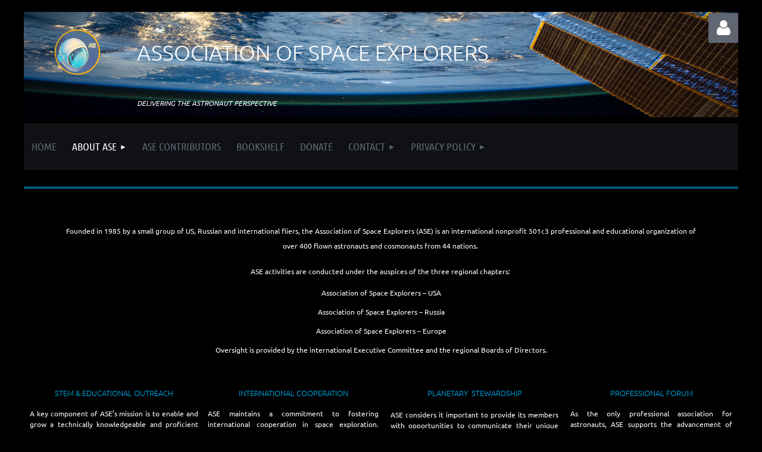

--- FILE ---
content_type: text/html; charset=utf-8
request_url: https://www.space-explorers.org/aboutase
body_size: 10106
content:
<!DOCTYPE html>
<html lang="en" class="no-js ">
	<head id="Head1">
		<link rel="stylesheet" type="text/css" href="https://kit-pro.fontawesome.com/releases/latest/css/pro.min.css" />
<meta name="viewport" content="width=device-width, initial-scale=1.0">
<link href="https://sf.wildapricot.org/BuiltTheme/building_blocks_black_light_poster.v3.0/current/bc9c4e5d/Styles/combined.css" rel="stylesheet" type="text/css" /><link href="https://live-sf.wildapricot.org/WebUI/built9.12.1-8e232c8/scripts/public/react/index-84b33b4.css" rel="stylesheet" type="text/css" /><link href="https://live-sf.wildapricot.org/WebUI/built9.12.1-8e232c8/css/shared/ui/shared-ui-compiled.css" rel="stylesheet" type="text/css" /><script type="text/javascript" language="javascript" id="idJavaScriptEnvironment">var bonaPage_BuildVer='9.12.1-8e232c8';
var bonaPage_AdminBackendUrl = '/admin/';
var bonaPage_StatRes='https://live-sf.wildapricot.org/WebUI/';
var bonaPage_InternalPageType = { isUndefinedPage : false,isWebPage : true,isAdminPage : false,isDialogPage : false,isSystemPage : false,isErrorPage : false,isError404Page : false };
var bonaPage_PageView = { isAnonymousView : true,isMemberView : false,isAdminView : false };
var WidgetMode = 0;
var bonaPage_IsUserAnonymous = true;
var bonaPage_ThemeVer='bc9c4e5d00'; var bonaPage_ThemeId = 'building_blocks_black_light_poster.v3.0'; var bonaPage_ThemeVersion = '3.0';
var bonaPage_id='18101'; version_id='';
if (bonaPage_InternalPageType && (bonaPage_InternalPageType.isSystemPage || bonaPage_InternalPageType.isWebPage) && window.self !== window.top) { var success = true; try { var tmp = top.location.href; if (!tmp) { top.location = self.location; } } catch (err) { try { if (self != top) { top.location = self.location; } } catch (err) { try { if (self != top) { top = self; } success = false; } catch (err) { success = false; } } success = false; } if (!success) { window.onload = function() { document.open('text/html', 'replace'); document.write('<ht'+'ml><he'+'ad></he'+'ad><bo'+'dy><h1>Wrong document context!</h1></bo'+'dy></ht'+'ml>'); document.close(); } } }
try { function waMetricsGlobalHandler(args) { if (WA.topWindow.waMetricsOuterGlobalHandler && typeof(WA.topWindow.waMetricsOuterGlobalHandler) === 'function') { WA.topWindow.waMetricsOuterGlobalHandler(args); }}} catch(err) {}
 try { if (parent && parent.BonaPage) parent.BonaPage.implementBonaPage(window); } catch (err) { }
try { document.write('<style type="text/css"> .WaHideIfJSEnabled, .HideIfJSEnabled { display: none; } </style>'); } catch(err) {}
var bonaPage_WebPackRootPath = 'https://live-sf.wildapricot.org/WebUI/built9.12.1-8e232c8/scripts/public/react/';</script><script type="text/javascript" language="javascript" src="https://live-sf.wildapricot.org/WebUI/built9.12.1-8e232c8/scripts/shared/bonapagetop/bonapagetop-compiled.js" id="idBonaPageTop"></script><script type="text/javascript" language="javascript" src="https://live-sf.wildapricot.org/WebUI/built9.12.1-8e232c8/scripts/public/react/index-84b33b4.js" id="ReactPublicJs"></script><script type="text/javascript" language="javascript" src="https://live-sf.wildapricot.org/WebUI/built9.12.1-8e232c8/scripts/shared/ui/shared-ui-compiled.js" id="idSharedJs"></script><script type="text/javascript" language="javascript" src="https://live-sf.wildapricot.org/WebUI/built9.12.1-8e232c8/General.js" id=""></script><script type="text/javascript" language="javascript" src="https://sf.wildapricot.org/BuiltTheme/building_blocks_black_light_poster.v3.0/current/bc9c4e5d/Scripts/combined.js" id=""></script><title>Home </title>
<meta name="apple-itunes-app" content="app-id=1220348450, app-argument="><link rel="search" type="application/opensearchdescription+xml" title="www.space-explorers.org" href="/opensearch.ashx" /></head>
	<body id="PAGEID_18101" class="publicContentView LayoutMain">
<div class="mLayout layoutMain" id="mLayout">

<div class="mobilePanelContainer">
<div id="id_MobilePanel" data-componentId="MobilePanel" class="WaPlaceHolder WaPlaceHolderMobilePanel" style=""><div style=""><div id="id_QFpB82d" class="WaGadgetOnly WaGadgetMobilePanel  gadgetStyleNone" style="" data-componentId="QFpB82d" ><div class="mobilePanel">
	
	<div class="mobilePanelButton buttonMenu" title="Menu">Menu</div>
<div class="mobilePanelButton buttonLogin" title="Log in">Log in</div>
<div class="menuInner">
		<ul class="firstLevel">
<li class=" ">
	<div class="item">
		<a href="https://www.space-explorers.org/" title="Home"><span>Home</span></a>
</div>
</li>
	
<li class="sel dir">
	<div class="item">
		<a href="https://www.space-explorers.org/aboutase" title="About ASE"><span>About ASE</span></a>
<ul class="secondLevel">
<li class=" ">
	<div class="item">
		<a href="https://www.space-explorers.org/global" title="ASE Members"><span>ASE Members</span></a>
</div>
</li>
	
<li class=" ">
	<div class="item">
		<a href="https://www.space-explorers.org/leadership" title="ASE Leadership"><span>ASE Leadership</span></a>
</div>
</li>
	
<li class=" ">
	<div class="item">
		<a href="https://www.space-explorers.org/founders" title="ASE Founding Members"><span>ASE Founding Members</span></a>
</div>
</li>
	
<li class=" ">
	<div class="item">
		<a href="https://www.space-explorers.org/ase-europe" title="ASE Europe"><span>ASE Europe</span></a>
</div>
</li>
	
<li class=" ">
	<div class="item">
		<a href="https://www.space-explorers.org/neo" title="Near Earth Objects Committee"><span>Near Earth Objects Committee</span></a>
</div>
</li>
	
<li class=" ">
	<div class="item">
		<a href="https://www.space-explorers.org/stm" title="Space Traffic Management &amp; Orbital Debris"><span>Space Traffic Management &amp; Orbital Debris</span></a>
</div>
</li>
	
<li class=" ">
	<div class="item">
		<a href="https://www.space-explorers.org/outreach" title="STEM &amp; Educational Outreach"><span>STEM &amp; Educational Outreach</span></a>
</div>
</li>
	
<li class=" ">
	<div class="item">
		<a href="https://www.space-explorers.org/congress" title="Planetary Congresses"><span>Planetary Congresses</span></a>
</div>
</li>
	
<li class=" ">
	<div class="item">
		<a href="https://www.space-explorers.org/emt" title="Earth Music Theater"><span>Earth Music Theater</span></a>
</div>
</li>
	
<li class=" ">
	<div class="item">
		<a href="https://www.space-explorers.org/events" title="Upcoming Events"><span>Upcoming Events</span></a>
</div>
</li>
	
</ul>
</div>
</li>
	
<li class=" ">
	<div class="item">
		<a href="https://www.space-explorers.org/contributors2022" title="ASE Contributors"><span>ASE Contributors</span></a>
</div>
</li>
	
<li class=" ">
	<div class="item">
		<a href="https://www.space-explorers.org/bookshelf" title="Bookshelf"><span>Bookshelf</span></a>
</div>
</li>
	
<li class=" ">
	<div class="item">
		<a href="https://www.space-explorers.org/donate" title="Donate"><span>Donate</span></a>
</div>
</li>
	
<li class=" dir">
	<div class="item">
		<a href="https://www.space-explorers.org/contact" title="Contact"><span>Contact</span></a>
<ul class="secondLevel">
<li class=" ">
	<div class="item">
		<a href="https://www.space-explorers.org/socialmedia" title="ASE Social Media"><span>ASE Social Media</span></a>
</div>
</li>
	
</ul>
</div>
</li>
	
<li class=" dir">
	<div class="item">
		<a href="https://www.space-explorers.org/Privacy-Policy" title="Privacy Policy"><span>Privacy Policy</span></a>
<ul class="secondLevel">
<li class=" ">
	<div class="item">
		<a href="https://www.space-explorers.org/page-18152" title="Privacy Policy"><span>Privacy Policy</span></a>
</div>
</li>
	
</ul>
</div>
</li>
	
</ul>
	</div>

	<div class="loginInner">
<div class="loginContainerForm oAuthIsfalse">
<form method="post" action="https://www.space-explorers.org/Sys/Login" id="id_QFpB82d_form" class="generalLoginBox"  data-disableInAdminMode="true">
<input type="hidden" name="ReturnUrl" id="id_QFpB82d_returnUrl" value="">
				<input type="hidden" name="browserData" id="id_QFpB82d_browserField">
<div class="loginUserName">
<div class="loginUserNameTextBox">
		<input name="email" type="text" maxlength="100" placeholder="Email"  id="id_QFpB82d_userName" tabindex="1" class="emailTextBoxControl"/>
	</div>
</div><div class="loginPassword">
<div class="loginPasswordTextBox">
		<input name="password" type="password" placeholder="Password" maxlength="50" id="id_QFpB82d_password" tabindex="2" class="passwordTextBoxControl" autocomplete="off"/>
	</div>
</div> 
    <input id="g-recaptcha-invisible_QFpB82d" name="g-recaptcha-invisible" value="recaptcha" type="hidden"/> 
    <div id="recapcha_placeholder_QFpB82d" style="display:none"></div>
    <span id="idReCaptchaValidator_QFpB82d" errorMessage="Please verify that you are not a robot" style="display:none" validatorType="method" ></span>
    <script>
        $("#idReCaptchaValidator_QFpB82d").on( "wavalidate", function(event, validationResult) {
            if (grecaptcha.getResponse(widgetId_QFpB82d).length == 0){
                grecaptcha.execute(widgetId_QFpB82d);	
                validationResult.shouldStopValidation = true;
                return;
            }

            validationResult.result = true;
        });
  
            var widgetId_QFpB82d;

            var onloadCallback_QFpB82d = function() {
                // Renders the HTML element with id 'recapcha_placeholder_QFpB82d' as a reCAPTCHA widget.
                // The id of the reCAPTCHA widget is assigned to 'widgetId_QFpB82d'.
                widgetId_QFpB82d = grecaptcha.render('recapcha_placeholder_QFpB82d', {
                'sitekey' : '6LfmM_UhAAAAAJSHT-BwkAlQgN0mMViOmaK7oEIV',
                'size': 'invisible',
                'callback': function(){
                    document.getElementById('g-recaptcha-invisible_QFpB82d').form.submit();
                },
                'theme' : 'light'
            });
        };
    </script>
	
    <script src="https://www.google.com/recaptcha/api.js?onload=onloadCallback_QFpB82d&render=explicit" async defer></script>

 <div class="loginActionRememberMe">
		<input id="id_QFpB82d_rememberMe" type="checkbox" name="rememberMe" tabindex="3" class="rememberMeCheckboxControl"/>
		<label for="id_QFpB82d_rememberMe">Remember me</label>
	</div>
<div class="loginPasswordForgot">
		<a href="https://www.space-explorers.org/Sys/ResetPasswordRequest">Forgot password</a>
	</div>
<div class="loginAction">
	<input type="submit" name="ctl03$ctl02$loginViewControl$loginControl$Login" value="Log in" id="id_QFpB82d_loginAction" onclick="if (!browserInfo.clientCookiesEnabled()) {alert('Warning: browser cookies disabled. Please enable them to use this website.'); return false;}" tabindex="4" class="loginButton loginButtonControl"/>
</div></form></div>
</div>

</div>

<script type="text/javascript">

jq$(function()
{
	var gadget = jq$('#id_QFpB82d'),
		menuContainer = gadget.find('.menuInner'),
		loginContainer = gadget.find('.loginInner');

	gadget.find('.buttonMenu').on("click",function()
	{
		menuContainer.toggle();
		loginContainer.hide();
		jq$(this).toggleClass('active');
        jq$('.buttonLogin').removeClass('active');
		return false;
	});

	gadget.find('.buttonLogin').on("click",function()
	{
		loginContainer.toggle();
		menuContainer.hide();
		jq$(this).toggleClass('active');
        jq$('.buttonMenu').removeClass('active');
		return false;
	});

	gadget.find('.mobilePanel').on("click",function(event)
	{
        if( !(jq$(event.target).parents('.loginInner').size() || event.target.className == 'loginInner') )
        {
            menuContainer.hide();
            loginContainer.hide();
            jq$('.buttonLogin').removeClass('active');
            jq$('.buttonMenu').removeClass('active');
        }

        event.stopPropagation();
	});

	jq$('body').on("click",function()
	{
		menuContainer.hide();
		loginContainer.hide();
		jq$('.buttonLogin').removeClass('active');
        jq$('.buttonMenu').removeClass('active');
	});


	// login
	var browserField = document.getElementById('id_QFpB82d' + '_browserField');

	if (browserField)
	{
		browserField.value = browserInfo.getBrowserCapabilitiesData();
	}

	jq$('#id_QFpB82d' + '_form').FormValidate();
	jq$('.WaGadgetMobilePanel form').attr('data-disableInAdminMode', 'false');

});

</script></div></div>
</div></div>

		<!-- header zone -->
		<div class="zonePlace zoneHeader1">
<div id="idHeaderContentHolder" data-componentId="Header" class="WaPlaceHolder WaPlaceHolderHeader" style=""><div style="padding-top:20px;"><div id="id_WFqawNp" data-componentId="WFqawNp" class="WaLayoutContainerOnly" style="background-image:url('/resources/Untitled-2.png');background-repeat:no-repeat;background-position:center top;background-size:100% 100%;"><table cellspacing="0" cellpadding="0" class="WaLayoutTable" style=""><tr data-componentId="WFqawNp_row" class="WaLayoutRow"><td id="id_KkBZpYF" data-componentId="KkBZpYF" class="WaLayoutItem" style="width:15%;"><div id="id_KpRyzsp" class="WaLayoutPlaceHolder placeHolderContainer" data-componentId="KpRyzsp" style=""><div style=""><div id="id_ySJhfMZ" class="WaGadgetOnly WaGadgetContent  gadgetStyle002" style="" data-componentId="ySJhfMZ" ><div class="gadgetStyleBody gadgetContentEditableArea" style="" data-editableArea="0" data-areaHeight="auto">
<p align="center"><a href="/resources/Pictures/ASE_logo.png" title="" target="_blank"><img src="/resources/Pictures/ASE_logo.png" alt="" border="0" style="" width="80" height="79"></a></p></div>
</div></div></div></td><td style="" data-componentId="KkBZpYF_separator" class="WaLayoutSeparator"><div style="width: inherit;"></div></td><td id="id_oWdKg3J" data-componentId="oWdKg3J" class="WaLayoutItem" style="width:71%;"><div id="id_KuWKdAU" class="WaLayoutPlaceHolder placeHolderContainer" data-componentId="KuWKdAU" style=""><div style=""><div id="id_OPuzLMb" class="WaGadgetOnly WaGadgetContent  gadgetStyleNone" style="" data-componentId="OPuzLMb" ><div class="gadgetStyleBody gadgetContentEditableArea" style="padding-top:0px;padding-bottom:10px;" data-editableArea="0" data-areaHeight="auto">
<h1 class="promo" align="right" style="line-height: 14px;"><font><font style="font-size: 48px;"><br></font></font></h1><h1 align="left" style="line-height: 27px;" class="promo"><font><font style="font-size: 36px;">Association of Space Explorers<br><br></font></font><em style="font-size: 12px;">Delivering the astronaut perspective</em></h1></div>
</div></div></div></td><td style="" data-componentId="oWdKg3J_separator" class="WaLayoutSeparator"><div style="width: inherit;"></div></td><td id="id_KRzPiG9" data-componentId="KRzPiG9" class="WaLayoutItem" style="width:13%;"><div id="id_fuXoXDE" class="WaLayoutPlaceHolder placeHolderContainer" data-componentId="fuXoXDE" style=""><div style=""><div id="id_MoBw3nY" class="WaGadgetOnly WaGadgetLoginForm  gadgetStyleNone" style="margin-top:2px;" data-componentId="MoBw3nY" ><div class="loginContainer alignRight">
  <div class="loginContainerInner">
    <a id="id_MoBw3nY_loginLink" class="loginLink">Log in</a>
    <div id="id_MoBw3nY_loginContainer" class="loginPanel">
      <div class="loginContainerForm oAuthIsfalse">
        <div class="loginContainerFormInner">
          <form method="post" action="https://www.space-explorers.org/Sys/Login" id="id_MoBw3nY_form" class="generalLoginBox"  data-disableInAdminMode="true">
<input type="hidden" name="ReturnUrl" id="id_MoBw3nY_returnUrl" value="">
            <input type="hidden" name="CurrentUrl" id="id_MoBw3nY_currentUrl" value="/aboutase">
            <input type="hidden" name="browserData" id="id_MoBw3nY_browserField">
            <div class="loginUserName">
<div class="loginUserNameTextBox">
		<input name="email" type="text" maxlength="100" placeholder="Email"  id="id_MoBw3nY_userName" tabindex="1" class="emailTextBoxControl"/>
	</div>
</div><div class="loginPassword">
    <div class="loginPasswordTextBox">
		<div class="password-wrapper">
			<input 
				name="password" 
				type="password" 
placeholder="Password" 
				maxlength="50" 
				id="id_MoBw3nY_password" 
				tabindex="2" 
				class="passwordTextBoxControl" 
				autocomplete="off"
			/>
			<i class="fa fa-eye-slash toggle-password" toggle="#id_MoBw3nY_password"></i>
		</div>
    </div>
</div>
<script>
  if (!window.__passwordToggleInitialized) {
    window.__passwordToggleInitialized = true;

    $(document).ready(function () {
      $('.toggle-password').each(function () {
        const $icon = $(this);
        const selector = $icon.attr('toggle');
        if (!selector) return;

        const $input = selector.startsWith('#') ? $(selector) : $('#' + selector);
        if (!$input.length) return;

        $icon.on('click', function () {
          try {
            const inputEl = $input[0];
            const currentType = inputEl.getAttribute('type');

            if (currentType === 'password') {
              inputEl.setAttribute('type', 'text');
              $icon.removeClass('fa-eye-slash').addClass('fa-eye');
            } else {
              inputEl.setAttribute('type', 'password');
              $icon.removeClass('fa-eye').addClass('fa-eye-slash');
            }
          } catch (err) {
            console.warn('Password toggle error:', err.message);
          }
        });
      });
    });
  }
</script>
	  
             
    <input id="g-recaptcha-invisible_MoBw3nY" name="g-recaptcha-invisible" value="recaptcha" type="hidden"/> 
    <div id="recapcha_placeholder_MoBw3nY" style="display:none"></div>
    <span id="idReCaptchaValidator_MoBw3nY" errorMessage="Please verify that you are not a robot" style="display:none" validatorType="method" ></span>
    <script>
        $("#idReCaptchaValidator_MoBw3nY").on( "wavalidate", function(event, validationResult) {
            if (grecaptcha.getResponse(widgetId_MoBw3nY).length == 0){
                grecaptcha.execute(widgetId_MoBw3nY);	
                validationResult.shouldStopValidation = true;
                return;
            }

            validationResult.result = true;
        });
  
            var widgetId_MoBw3nY;

            var onloadCallback_MoBw3nY = function() {
                // Renders the HTML element with id 'recapcha_placeholder_MoBw3nY' as a reCAPTCHA widget.
                // The id of the reCAPTCHA widget is assigned to 'widgetId_MoBw3nY'.
                widgetId_MoBw3nY = grecaptcha.render('recapcha_placeholder_MoBw3nY', {
                'sitekey' : '6LfmM_UhAAAAAJSHT-BwkAlQgN0mMViOmaK7oEIV',
                'size': 'invisible',
                'callback': function(){
                    document.getElementById('g-recaptcha-invisible_MoBw3nY').form.submit();
                },
                'theme' : 'light'
            });
        };
    </script>
	
    <script src="https://www.google.com/recaptcha/api.js?onload=onloadCallback_MoBw3nY&render=explicit" async defer></script>

  
      <div class="loginActionRememberMe">
		<input id="id_MoBw3nY_rememberMe" type="checkbox" name="rememberMe" tabindex="3" class="rememberMeCheckboxControl"/>
		<label for="id_MoBw3nY_rememberMe">Remember me</label>
	</div>
<div class="loginAction">
	<input type="submit" name="ctl03$ctl02$loginViewControl$loginControl$Login" value="Log in" id="id_MoBw3nY_loginAction" onclick="if (!WA.isWidgetMode && !browserInfo.clientCookiesEnabled()) {alert('Warning: browser cookies disabled. Please enable them to use this website.'); return false;}" tabindex="4" class="loginButton loginButtonControl"/>
</div><div class="loginPasswordForgot">
		<a rel="nofollow" href="https://www.space-explorers.org/Sys/ResetPasswordRequest">Forgot password</a>
	</div>
</form></div>
      </div>
    </div>
  </div>
</div>
<script>
  jq$(function() {
    var gadgetId = jq$('#id_MoBw3nY'),
        containerBox = gadgetId.find('.loginPanel'),
        loginLink = gadgetId.find('.loginLink'),
        transitionTime = 300;

    containerBox.isOpening = false;

    loginLink.on('click', function(e) {
      if (containerBox.css("visibility") == 'visible') {
        loginLink.removeClass('hover');
        containerBox.animate({ 'opacity': '0' }, transitionTime, function() {
          containerBox.css('visibility','hidden');
          containerBox.css('display','none');
        });
      } else {
        loginLink.addClass('hover');
        containerBox.isOpening = true;
        containerBox.css('display','block');
        containerBox.css('visibility','visible');
        containerBox.animate({ 'opacity': '1' }, transitionTime, function() {
          containerBox.isOpening = false;
        });
      }
    });

    containerBox.on('click', function(e) { e.stopPropagation(); });

    jq$('body').on('click', function() {
      if (containerBox.css("visibility") == 'visible' && !containerBox.isOpening) {
        loginLink.removeClass('hover');
        containerBox.animate({ 'opacity': '0' }, transitionTime, function() {
          containerBox.css('visibility','hidden');
          containerBox.css('display','none');
        });
      }
    });

    var browserField = document.getElementById('id_MoBw3nY' + '_browserField');

    if (browserField) {
      browserField.value = browserInfo.getBrowserCapabilitiesData();
    }

    jq$('#id_MoBw3nY' + '_form').FormValidate();
    jq$('.WaGadgetLoginForm form').attr('data-disableInAdminMode', 'false');
  });
</script>
</div></div></div></td></tr></table> </div></div>
</div></div>
		<div class="zonePlace zoneHeader2">
<div id="id_Header1" data-componentId="Header1" class="WaPlaceHolder WaPlaceHolderHeader1" style="background-color:transparent;"><div style=""><div id="id_JpFJ3Gl" data-componentId="JpFJ3Gl" class="WaLayoutContainerOnly" style="margin-bottom:0px;background-color:transparent;"><table cellspacing="0" cellpadding="0" class="WaLayoutTable" style=""><tr data-componentId="JpFJ3Gl_row" class="WaLayoutRow"><td id="id_bBoPpMR" data-componentId="bBoPpMR" class="WaLayoutItem" style="background-color:transparent;width:100%;"><div id="id_ClYQFGL" class="WaLayoutPlaceHolder placeHolderContainer" data-componentId="ClYQFGL" style=""><div style=""><div id="id_svVLY2a" class="WaGadgetOnly WaGadgetMenuHorizontal  gadgetStyleNone" style="" data-componentId="svVLY2a" ><div class="menuBackground"></div>
<div class="menuInner">
	<ul class="firstLevel">
<li class=" ">
	<div class="item">
		<a href="https://www.space-explorers.org/" title="Home"><span>Home</span></a>
</div>
</li>
	
<li class="sel dir">
	<div class="item">
		<a href="https://www.space-explorers.org/aboutase" title="About ASE"><span>About ASE</span></a>
<ul class="secondLevel">
<li class=" ">
	<div class="item">
		<a href="https://www.space-explorers.org/global" title="ASE Members"><span>ASE Members</span></a>
</div>
</li>
	
<li class=" ">
	<div class="item">
		<a href="https://www.space-explorers.org/leadership" title="ASE Leadership"><span>ASE Leadership</span></a>
</div>
</li>
	
<li class=" ">
	<div class="item">
		<a href="https://www.space-explorers.org/founders" title="ASE Founding Members"><span>ASE Founding Members</span></a>
</div>
</li>
	
<li class=" ">
	<div class="item">
		<a href="https://www.space-explorers.org/ase-europe" title="ASE Europe"><span>ASE Europe</span></a>
</div>
</li>
	
<li class=" ">
	<div class="item">
		<a href="https://www.space-explorers.org/neo" title="Near Earth Objects Committee"><span>Near Earth Objects Committee</span></a>
</div>
</li>
	
<li class=" ">
	<div class="item">
		<a href="https://www.space-explorers.org/stm" title="Space Traffic Management &amp; Orbital Debris"><span>Space Traffic Management &amp; Orbital Debris</span></a>
</div>
</li>
	
<li class=" ">
	<div class="item">
		<a href="https://www.space-explorers.org/outreach" title="STEM &amp; Educational Outreach"><span>STEM &amp; Educational Outreach</span></a>
</div>
</li>
	
<li class=" ">
	<div class="item">
		<a href="https://www.space-explorers.org/congress" title="Planetary Congresses"><span>Planetary Congresses</span></a>
</div>
</li>
	
<li class=" ">
	<div class="item">
		<a href="https://www.space-explorers.org/emt" title="Earth Music Theater"><span>Earth Music Theater</span></a>
</div>
</li>
	
<li class=" ">
	<div class="item">
		<a href="https://www.space-explorers.org/events" title="Upcoming Events"><span>Upcoming Events</span></a>
</div>
</li>
	
</ul>
</div>
</li>
	
<li class=" ">
	<div class="item">
		<a href="https://www.space-explorers.org/contributors2022" title="ASE Contributors"><span>ASE Contributors</span></a>
</div>
</li>
	
<li class=" ">
	<div class="item">
		<a href="https://www.space-explorers.org/bookshelf" title="Bookshelf"><span>Bookshelf</span></a>
</div>
</li>
	
<li class=" ">
	<div class="item">
		<a href="https://www.space-explorers.org/donate" title="Donate"><span>Donate</span></a>
</div>
</li>
	
<li class=" dir">
	<div class="item">
		<a href="https://www.space-explorers.org/contact" title="Contact"><span>Contact</span></a>
<ul class="secondLevel">
<li class=" ">
	<div class="item">
		<a href="https://www.space-explorers.org/socialmedia" title="ASE Social Media"><span>ASE Social Media</span></a>
</div>
</li>
	
</ul>
</div>
</li>
	
<li class=" dir">
	<div class="item">
		<a href="https://www.space-explorers.org/Privacy-Policy" title="Privacy Policy"><span>Privacy Policy</span></a>
<ul class="secondLevel">
<li class=" ">
	<div class="item">
		<a href="https://www.space-explorers.org/page-18152" title="Privacy Policy"><span>Privacy Policy</span></a>
</div>
</li>
	
</ul>
</div>
</li>
	
</ul>
</div>


<script type="text/javascript">

	jq$(function()
	{

		WebFont.load({
			custom: {
				families: ['Ubuntu', 'Ubuntu condensed']
			},
			active: function()
			{
				resizeMenu();
			}
		});


		var gadgetHorMenu = jq$('#id_svVLY2a'),
			gadgetHorMenuContainer = gadgetHorMenu.find('.menuInner'),
			firstLevelMenu = gadgetHorMenu.find('ul.firstLevel'),
			holderInitialMenu = firstLevelMenu.children(),
			outsideItems = null,
			phantomElement = '<li class="phantom"><div class="item"><a href="#"><span>&#x2261;</span></a><ul class="secondLevel"></ul></div></li>',
			placeHolder = gadgetHorMenu.parents('.WaLayoutPlaceHolder'),
			placeHolderId = placeHolder && placeHolder.attr('data-componentId'),
			mobileState = false,
			isTouchSupported = !!(('ontouchstart' in window) || (window.DocumentTouch && document instanceof DocumentTouch) || (navigator.msPointerEnabled && navigator.msMaxTouchPoints));


		function resizeMenu()
		{
			var i,
				len,
				fitMenuWidth = 0,
				menuItemPhantomWidth = 80;

			firstLevelMenu.html( holderInitialMenu).removeClass('adapted').css({ width: 'auto' }); // restore initial menu

			if( firstLevelMenu.width() > gadgetHorMenuContainer.width() ) // if menu oversize
			{
				menuItemPhantomWidth = firstLevelMenu.addClass('adapted').append( phantomElement).children('.phantom').width();

				for( i = 0, len = holderInitialMenu.size(); i <= len; i++ )
				{
					fitMenuWidth += jq$( holderInitialMenu.get(i) ).width();

					if( fitMenuWidth + menuItemPhantomWidth > gadgetHorMenuContainer.width() )
					{
						outsideItems = firstLevelMenu.children(':gt('+(i-1)+'):not(.phantom)').remove();
						firstLevelMenu.find('.phantom > .item > ul').append( outsideItems);
						gadgetHorMenuContainer.css('overflow','visible');
						break;
					}
				}
				gadgetHorMenu.find('.phantom > .item > a').click(function(){ return false; });
			}

			disableFirstTouch();

			firstLevelMenu.css( 'width', '' ); // restore initial menu width
			firstLevelMenu.children().removeClass('last-child').eq(-1).addClass('last-child'); // add last-child mark
		}

		jq$(window).resize(function()
		{
			resizeMenu();
		});

		function onLayoutColumnResized(sender, args)
		{
			args = args || {};

			if (placeHolderId && (placeHolderId == args.leftColPlaceHolderId || placeHolderId == args.rightColPlaceHolderId))
			{
				resizeMenu();
			}
		}

		BonaPage.addPageStateHandler(BonaPage.PAGE_PARSED, function() { WA.Gadgets.LayoutColumnResized.addHandler(onLayoutColumnResized); });
		BonaPage.addPageStateHandler(BonaPage.PAGE_UNLOADED, function() { WA.Gadgets.LayoutColumnResized.removeHandler(onLayoutColumnResized); });


        function disableFirstTouch()
        {
          if (!isTouchSupported) return;

          jq$('#id_svVLY2a').find('.menuInner li.dir > .item > a').on( 'click', function(event)
          {
            if( !this.touchCounter )
              this.touchCounter = 0;

            if( this.touchCounter >= 1 )
            {
              this.touchCounter = 0;
              return true;
            }
            this.touchCounter++;

            if (!mobileState)
            {
              WA.stopEventDefault(event);
            }
          });

          jq$('#id_svVLY2a').find('.menuInner li.dir > .item > a').on( 'mouseout', function(event)
          {
            if( !this.touchCounter )
              this.touchCounter = 0;
            this.touchCounter = 0;
          });
        }

      disableFirstTouch();
	});
</script></div></div></div></td></tr></table> </div></div>
</div></div>
		<!-- /header zone -->

<!-- content zone -->
	<div class="zonePlace zoneContent">
<div id="idPrimaryContentBlock1Content" data-componentId="Content" class="WaPlaceHolder WaPlaceHolderContent" style=""><div style="padding-top:10px;padding-bottom:10px;"><div id="id_EfOylLN" class="WaGadgetFirst WaGadgetContent  gadgetStyleNone" style="" data-componentId="EfOylLN" ><div class="gadgetStyleBody gadgetContentEditableArea" style="" data-editableArea="0" data-areaHeight="auto">
<p><img src="[data-uri]" class="WaContentDivider WaContentDivider divider_style_border_double_solid" style="border-top-width: 1px; border-bottom-width: 1px; height: 1px; border-color: rgb(0, 174, 239);" data-wacomponenttype="ContentDivider"></p></div>
</div><div id="id_zgLRtzs" class="WaGadget WaGadgetContent  gadgetStyle002" style="background-color:transparent;" data-componentId="zgLRtzs" ><div class="gadgetStyleBody gadgetContentEditableArea" style="" data-editableArea="0" data-areaHeight="auto">
<blockquote><p align="center"><font face="Ubuntu"><span><font style="font-size: 12px;">Founded in 1985 by a small group of US, Russian and international fliers,&nbsp;</font></span><span><font style="font-size: 12px;">the Association of Space Explorers (ASE) is an international nonprofit 501c3 professional and educational organization of over 400 flown astronauts and cosmonauts from 44 nations.&nbsp;</font></span></font></p><p align="center"><font style="font-size: 12px;" face="Ubuntu">ASE activities are conducted under the auspices of the three regional chapters:&nbsp;</font></p><blockquote><p style="line-height: 12px;" align="center"><font style="font-size: 11px;"><font style="font-size: 12px;" face="Ubuntu"><font>Association of Space Explorers &#8211; USA</font></font></font></p></blockquote><blockquote><p style="line-height: 12px;" align="center"><font style="font-size: 11px;"><font style="font-size: 12px;" face="Ubuntu"><font>Association of Space Explorers &#8211; Russia</font></font></font></p></blockquote><blockquote><p style="line-height: 12px;" align="center"><font style="font-size: 11px;"><font style="font-size: 12px;" face="Ubuntu"><font>Association of Space Explorers &#8211; Europe</font></font></font></p></blockquote><p style="line-height: 12px;" align="center"><font style="font-size: 12px;" face="Ubuntu">Oversight is provided by the international Executive Committee and the regional Boards of Directors.</font></p></blockquote></div>
</div><div id="id_yrCSnXr" data-componentId="yrCSnXr" class="WaLayoutContainerLast" style="background-color:transparent;"><table cellspacing="0" cellpadding="0" class="WaLayoutTable" style=""><tr data-componentId="yrCSnXr_row" class="WaLayoutRow"><td id="id_YdfXJrz" data-componentId="YdfXJrz" class="WaLayoutItem" style="width:25%;"><div id="id_fqIYmTP" class="WaLayoutPlaceHolder placeHolderContainer" data-componentId="fqIYmTP" style=""><div style=""><div id="id_Wwju9HH" class="WaGadgetOnly WaGadgetContent  gadgetStyleNone" style="background-color:transparent;" data-componentId="Wwju9HH" ><div class="gadgetStyleBody gadgetContentEditableArea" style="padding-left:10px;" data-editableArea="0" data-areaHeight="auto">
<h1 class="promo" align="center" style="line-height: 12px; margin-bottom: 0px;"><font face="Ubuntu, Arial, sans-serif, WaWebKitSavedSpanIndex_0, WaWebKitSavedSpanIndex_0" color="#00aeef" style="font-size: 13px;">STEM &amp; Educational OUTREACH</font></h1>


  <p align="justify" style="line-height: 16px;"><font><font style="font-size: 12px;"><span style="">A key component of ASE&#8217;s mission is to enable and grow a technically knowledgeable and proficient future workforce, which is part of a national education imperative to ensure our nation&#8217;s future economic and scientific prosperity. As part of ASE&#8217;s general outreach efforts, our astronaut and cosmonaut members visit schools, universities and youth groups world-wide and interact with thousands of teachers, parents and students each year. ASE continuously explores creative ways to engage and inspire the next generation of scientists, astronauts and engineers</span><span style="">.</span></font></font></p></div>
</div></div></div></td><td style="" data-componentId="YdfXJrz_separator" class="WaLayoutSeparator"><div style="width: inherit;"></div></td><td id="id_Bd7rzeH" data-componentId="Bd7rzeH" class="WaLayoutItem" style="width:25%;"><div id="id_CYQFnyW" class="WaLayoutPlaceHolder placeHolderContainer" data-componentId="CYQFnyW" style=""><div style=""><div id="id_NtAx5vm" class="WaGadgetOnly WaGadgetContent  gadgetStyleNone" style="background-color:transparent;" data-componentId="NtAx5vm" ><div class="gadgetStyleBody gadgetContentEditableArea" style="padding-left:5px;" data-editableArea="0" data-areaHeight="auto">
<h1 class="promo" align="center" style="line-height: 12px; margin-bottom: 0px;"><font><font style="font-size: 13px;" color="#00aeef"><font>International Coopera</font><font>tion</font></font><br></font></h1><p style="line-height: 16px;" align="justify"><span><font face="Ubuntu" style="font-size: 12px;">ASE maintains a commitment to fostering international cooperation in space exploration. Since space exploration is a technology-intensive and financially expensive activity, ASE members understand that when many countries jointly invest their resources and ingenuity in common undertakings, all stand to benefit. Chief among ASE&#8217;s activities in this area are professional exchanges and facilities visits among astronauts of different national space programs, sponsorship of international dialogue on space rescue and operational compatibility, and a series of high level invitational discussions which have resulted in new opportunities for space cooperation in the changing global political environment.<br><br></font></span></p></div>
</div></div></div></td><td style="" data-componentId="Bd7rzeH_separator" class="WaLayoutSeparator"><div style="width: inherit;"></div></td><td id="id_M3mBzR4" data-componentId="M3mBzR4" class="WaLayoutItem" style="width:25%;"><div id="id_Zhso4qa" class="WaLayoutPlaceHolder placeHolderContainer" data-componentId="Zhso4qa" style=""><div style=""><div id="id_xJ1YArg" class="WaGadgetOnly WaGadgetContent  gadgetStyleNone" style="" data-componentId="xJ1YArg" ><div class="gadgetStyleBody gadgetContentEditableArea" style="padding-left:10px;" data-editableArea="0" data-areaHeight="auto">
<h1 class="promo" align="center" style="line-height: 12px; margin-top: 0px !important; margin-bottom: 0px;"><font><font style="font-size: 13px;" color="#00aeef"><font>Planetary <font>&nbsp;Steward</font></font>ship</font></font></h1><p align="justify" style="line-height: 17px; margin-top: 0px; margin-bottom: 0px;"><span><font style="font-style: italic; font-size: 12px;" face="Ubuntu"><br></font></span></p><p align="justify" style="line-height: 16px; margin-top: 0px;"><span><font style="font-size: 12px;" face="Ubuntu">ASE considers it important to provide its members with opportunities to communicate their unique perspective of Earth to help stimulate humanity&#8217;s sense of responsibility for the future of our planet. Among ASE&#8217;s premier activities in the area of environmental education have been the publication of the international best-seller The Home Planet in hard and soft cover, partnership in the development and deployment of the on-orbit astronaut earth photography tool Windows on Earth, participation in the United Nations Earth Day and Mission to Planet Earth ceremonies and sponsorship of environmental films and videos.</font></span></p></div>
</div></div></div></td><td style="" data-componentId="M3mBzR4_separator" class="WaLayoutSeparator"><div style="width: inherit;"></div></td><td id="id_e3rjy2I" data-componentId="e3rjy2I" class="WaLayoutItem" style="width:25%;"><div id="id_LGql3XX" class="WaLayoutPlaceHolder placeHolderContainer" data-componentId="LGql3XX" style=""><div style=""><div id="id_mHKQg3w" class="WaGadgetOnly WaGadgetContent  gadgetStyleNone" style="" data-componentId="mHKQg3w" ><div class="gadgetStyleBody gadgetContentEditableArea" style="padding-right:10px;padding-left:10px;" data-editableArea="0" data-areaHeight="auto">
<h1 class="promo" align="center" style="line-height: 12px; margin-top: 0px !important; margin-bottom: 0px !important;"><font style="font-size: 13px;" color="#00aeef">Professional forum</font></h1>


  <p align="justify" style="line-height: 16px; margin-top: 0px !important;"><font face="Ubuntu" style="font-size: 12px;"><br>As the only professional&nbsp;</font><font face="Ubuntu" style="font-size: 12px;">association for astronauts, ASE supports the advancement of space exploration by providing opportunities for communication among space professionals at the international level. The Association has worked closely with other international professional space organizations to expand and invigorate international dialogue on such issues as asteroid impact threats and hazards as well as international cooperation and on-orbit compatibility, crew safety, human performance and rescue. ASE regularly sponsors international discussions among astronauts on space flight operations.</font></p></div>
</div></div></div></td></tr></table> </div></div>
</div></div>
	<!-- /content zone -->

<!-- footer zone -->
		<div class="zonePlace zoneFooter1">
<div id="idFooterContentHolder" data-componentId="Footer" class="WaPlaceHolder WaPlaceHolderFooter" style=""><div style=""><div id="id_h4cezuS" data-componentId="h4cezuS" class="WaLayoutContainerOnly" style=""><table cellspacing="0" cellpadding="0" class="WaLayoutTable" style=""><tr data-componentId="h4cezuS_row" class="WaLayoutRow"><td id="id_3PlzvV6" data-componentId="3PlzvV6" class="WaLayoutItem" style="background-color:transparent;width:100%;"><div id="id_B4b8OHf" class="WaLayoutPlaceHolder placeHolderContainer" data-componentId="B4b8OHf" style=""><div style=""><div id="id_Q1BcPmf" class="WaGadgetFirst WaGadgetContent  gadgetStyleNone" style="" data-componentId="Q1BcPmf" ><div class="gadgetStyleBody gadgetContentEditableArea" style="" data-editableArea="0" data-areaHeight="auto">
<p><img src="[data-uri]" class="WaContentDivider WaContentDivider divider_style_border_double_solid" style="border-top-width: 1px; border-bottom-width: 1px; height: 1px; border-color: rgb(0, 174, 239);" data-wacomponenttype="ContentDivider"></p></div>
</div><div id="id_UPIm7HF" class="WaGadgetLast WaGadgetContent  gadgetStyle002" style="background-color:transparent;" data-componentId="UPIm7HF" ><div class="gadgetStyleBody gadgetContentEditableArea" style="" data-editableArea="0" data-areaHeight="auto">
<h1 class="promo" style="line-height: 32px;" align="center"><font color="#00aeef" style="font-size: 36px;">Delivering the Astronaut Perspective</font><br></h1></div>
</div></div></div></td></tr></table> </div></div>
</div></div>
		<div class="zonePlace zoneFooter2">
<div id="id_Footer1" data-componentId="Footer1" class="WaPlaceHolder WaPlaceHolderFooter1" style="background-color:#0F1115;"><div style="padding-top:40px;padding-right:20px;padding-bottom:40px;padding-left:20px;"><div id="id_EK3EEda" class="WaGadgetFirst WaGadgetContent  gadgetStyleNone" style="" data-componentId="EK3EEda" ><div class="gadgetStyleBody gadgetContentEditableArea" style="" data-editableArea="0" data-areaHeight="auto">
<p><img src="[data-uri]" class="WaContentDivider WaContentDivider divider_style_border_double_solid" style="border-top-width: 1px; border-bottom-width: 1px; height: 1px; border-color: rgb(0, 174, 239);" data-wacomponenttype="ContentDivider"></p></div>
</div><div id="id_cREoUYu" data-componentId="cREoUYu" class="WaLayoutContainer" style="background-color:transparent;"><table cellspacing="0" cellpadding="0" class="WaLayoutTable" style=""><tr data-componentId="cREoUYu_row" class="WaLayoutRow"><td id="id_cbIIjiF" data-componentId="cbIIjiF" class="WaLayoutItem" style="width:49%;"><div id="id_LNKGgBc" class="WaLayoutPlaceHolder placeHolderContainer" data-componentId="LNKGgBc" style=""><div style="padding-right:20px;padding-left:20px;"><div id="id_6n4xD2m" class="WaGadgetOnly WaGadgetSiteSearch  gadgetStyleNone" style="" data-componentId="6n4xD2m" ><div class="gadgetStyleBody " style=""  data-areaHeight="auto">
<div class="searchBoxOuter alignLeft">
	<div class="searchBox">
<form method="post" action="https://www.space-explorers.org/Sys/Search" id="id_6n4xD2m_form" class="generalSearchBox"  data-disableInAdminMode="true">
<span class="searchBoxFieldContainer"><input class="searchBoxField" type="text" name="searchString" id="idid_6n4xD2m_searchBox" value="" maxlength="300" autocomplete="off"  placeholder="Enter search string"></span>
<div class="autoSuggestionBox" id="idid_6n4xD2m_resultDiv"></div>
</form></div>
	</div>
	<script type="text/javascript">
		(function(){

			function init()
			{
				var model = {};
				model.gadgetId = 'idid_6n4xD2m';
				model.searchBoxId = 'idid_6n4xD2m_searchBox';
				model.resultDivId = 'idid_6n4xD2m_resultDiv';
				model.selectedTypes = '7';
				model.searchTemplate = 'https://www.space-explorers.org/Sys/Search?q={0}&types={1}&page={2}';
				model.searchActionUrl = '/Sys/Search/DoSearch';
				model.GoToSearchPageTextTemplate = 'Search for &#39;{0}&#39;';
				model.autoSuggest = true;
				var WASiteSearch = new WASiteSearchGadget(model);
			}

			jq$(document).ready(init);
		}) ();
	</script>
</div>
</div></div></div></td><td style="" data-componentId="cbIIjiF_separator" class="WaLayoutSeparator"><div style="width: inherit;"></div></td><td id="id_dWZfovD" data-componentId="dWZfovD" class="WaLayoutItem" style="width:25%;"><div id="id_EVclxth" class="WaLayoutPlaceHolder placeHolderContainer" data-componentId="EVclxth" style=""><div style="padding-right:20px;padding-left:20px;"><div id="id_6dyEO8n" class="WaGadgetOnly WaGadgetContent  gadgetStyleNone" style="" data-componentId="6dyEO8n" ><div class="gadgetStyleBody gadgetContentEditableArea" style="" data-editableArea="0" data-areaHeight="auto">
<p><font style="font-size: 14px;">Contact us:<br>
astronauts@space-explorers.org</font></p></div>
</div></div></div></td><td style="" data-componentId="dWZfovD_separator" class="WaLayoutSeparator"><div style="width: inherit;"></div></td><td id="id_qx5KZZu" data-componentId="qx5KZZu" class="WaLayoutItem" style="width:25%;"><div id="id_JeejZIl" class="WaLayoutPlaceHolder placeHolderContainer" data-componentId="JeejZIl" style=""><div style="padding-right:20px;padding-left:20px;"><div id="id_SqQeep8" class="WaGadgetOnly WaGadgetContent  gadgetStyleNone" style="" data-componentId="SqQeep8" ><div class="gadgetStyleBody gadgetContentEditableArea" style="" data-editableArea="0" data-areaHeight="auto">
<p><font style="font-size: 14px;">Address:<br>
141 Bay Area Blvd.<br>
Webster, TX 77598</font></p></div>
</div></div></div></td></tr></table> </div><div id="id_c2ClZ7h" class="WaGadget WaGadgetContent  gadgetStyleNone" style="" data-componentId="c2ClZ7h" ><div class="gadgetStyleBody gadgetContentEditableArea" style="" data-editableArea="0" data-areaHeight="auto">
<p align="center"><font style="font-size: 14px;"><a href="https://www.termsfeed.com/live/75f3ab4f-db93-4f66-8379-9ce75925b750" target="_blank">Privacy Policy</a></font></p></div>
</div><div id="id_HDnWrRj" class="WaGadgetLast WaGadgetContent  gadgetStyleNone" style="" data-componentId="HDnWrRj" ><div class="gadgetStyleBody gadgetContentEditableArea" style="" data-editableArea="0" data-areaHeight="auto">
<p><img src="[data-uri]" class="WaContentDivider WaContentDivider divider_style_border_double_solid" style="border-top-width: 1px; border-bottom-width: 1px; height: 1px; border-color: rgb(0, 174, 239);" data-wacomponenttype="ContentDivider"></p></div>
</div></div>
</div></div>

<div class="zonePlace zoneWAbranding">
				<div class="WABranding">
<div id="idFooterPoweredByContainer">
	<span id="idFooterPoweredByWA">
Powered by <a href="http://www.wildapricot.com" target="_blank">Wild Apricot</a> Membership Software</span>
</div>
</div>
			</div>
<!-- /footer zone -->
</div></body>
</html>
<script type="text/javascript">if (window.BonaPage && BonaPage.setPageState) { BonaPage.setPageState(BonaPage.PAGE_PARSED); }</script>

--- FILE ---
content_type: text/html; charset=utf-8
request_url: https://www.google.com/recaptcha/api2/anchor?ar=1&k=6LfmM_UhAAAAAJSHT-BwkAlQgN0mMViOmaK7oEIV&co=aHR0cHM6Ly93d3cuc3BhY2UtZXhwbG9yZXJzLm9yZzo0NDM.&hl=en&v=PoyoqOPhxBO7pBk68S4YbpHZ&theme=light&size=invisible&anchor-ms=20000&execute-ms=30000&cb=mafbuoo23ecq
body_size: 49476
content:
<!DOCTYPE HTML><html dir="ltr" lang="en"><head><meta http-equiv="Content-Type" content="text/html; charset=UTF-8">
<meta http-equiv="X-UA-Compatible" content="IE=edge">
<title>reCAPTCHA</title>
<style type="text/css">
/* cyrillic-ext */
@font-face {
  font-family: 'Roboto';
  font-style: normal;
  font-weight: 400;
  font-stretch: 100%;
  src: url(//fonts.gstatic.com/s/roboto/v48/KFO7CnqEu92Fr1ME7kSn66aGLdTylUAMa3GUBHMdazTgWw.woff2) format('woff2');
  unicode-range: U+0460-052F, U+1C80-1C8A, U+20B4, U+2DE0-2DFF, U+A640-A69F, U+FE2E-FE2F;
}
/* cyrillic */
@font-face {
  font-family: 'Roboto';
  font-style: normal;
  font-weight: 400;
  font-stretch: 100%;
  src: url(//fonts.gstatic.com/s/roboto/v48/KFO7CnqEu92Fr1ME7kSn66aGLdTylUAMa3iUBHMdazTgWw.woff2) format('woff2');
  unicode-range: U+0301, U+0400-045F, U+0490-0491, U+04B0-04B1, U+2116;
}
/* greek-ext */
@font-face {
  font-family: 'Roboto';
  font-style: normal;
  font-weight: 400;
  font-stretch: 100%;
  src: url(//fonts.gstatic.com/s/roboto/v48/KFO7CnqEu92Fr1ME7kSn66aGLdTylUAMa3CUBHMdazTgWw.woff2) format('woff2');
  unicode-range: U+1F00-1FFF;
}
/* greek */
@font-face {
  font-family: 'Roboto';
  font-style: normal;
  font-weight: 400;
  font-stretch: 100%;
  src: url(//fonts.gstatic.com/s/roboto/v48/KFO7CnqEu92Fr1ME7kSn66aGLdTylUAMa3-UBHMdazTgWw.woff2) format('woff2');
  unicode-range: U+0370-0377, U+037A-037F, U+0384-038A, U+038C, U+038E-03A1, U+03A3-03FF;
}
/* math */
@font-face {
  font-family: 'Roboto';
  font-style: normal;
  font-weight: 400;
  font-stretch: 100%;
  src: url(//fonts.gstatic.com/s/roboto/v48/KFO7CnqEu92Fr1ME7kSn66aGLdTylUAMawCUBHMdazTgWw.woff2) format('woff2');
  unicode-range: U+0302-0303, U+0305, U+0307-0308, U+0310, U+0312, U+0315, U+031A, U+0326-0327, U+032C, U+032F-0330, U+0332-0333, U+0338, U+033A, U+0346, U+034D, U+0391-03A1, U+03A3-03A9, U+03B1-03C9, U+03D1, U+03D5-03D6, U+03F0-03F1, U+03F4-03F5, U+2016-2017, U+2034-2038, U+203C, U+2040, U+2043, U+2047, U+2050, U+2057, U+205F, U+2070-2071, U+2074-208E, U+2090-209C, U+20D0-20DC, U+20E1, U+20E5-20EF, U+2100-2112, U+2114-2115, U+2117-2121, U+2123-214F, U+2190, U+2192, U+2194-21AE, U+21B0-21E5, U+21F1-21F2, U+21F4-2211, U+2213-2214, U+2216-22FF, U+2308-230B, U+2310, U+2319, U+231C-2321, U+2336-237A, U+237C, U+2395, U+239B-23B7, U+23D0, U+23DC-23E1, U+2474-2475, U+25AF, U+25B3, U+25B7, U+25BD, U+25C1, U+25CA, U+25CC, U+25FB, U+266D-266F, U+27C0-27FF, U+2900-2AFF, U+2B0E-2B11, U+2B30-2B4C, U+2BFE, U+3030, U+FF5B, U+FF5D, U+1D400-1D7FF, U+1EE00-1EEFF;
}
/* symbols */
@font-face {
  font-family: 'Roboto';
  font-style: normal;
  font-weight: 400;
  font-stretch: 100%;
  src: url(//fonts.gstatic.com/s/roboto/v48/KFO7CnqEu92Fr1ME7kSn66aGLdTylUAMaxKUBHMdazTgWw.woff2) format('woff2');
  unicode-range: U+0001-000C, U+000E-001F, U+007F-009F, U+20DD-20E0, U+20E2-20E4, U+2150-218F, U+2190, U+2192, U+2194-2199, U+21AF, U+21E6-21F0, U+21F3, U+2218-2219, U+2299, U+22C4-22C6, U+2300-243F, U+2440-244A, U+2460-24FF, U+25A0-27BF, U+2800-28FF, U+2921-2922, U+2981, U+29BF, U+29EB, U+2B00-2BFF, U+4DC0-4DFF, U+FFF9-FFFB, U+10140-1018E, U+10190-1019C, U+101A0, U+101D0-101FD, U+102E0-102FB, U+10E60-10E7E, U+1D2C0-1D2D3, U+1D2E0-1D37F, U+1F000-1F0FF, U+1F100-1F1AD, U+1F1E6-1F1FF, U+1F30D-1F30F, U+1F315, U+1F31C, U+1F31E, U+1F320-1F32C, U+1F336, U+1F378, U+1F37D, U+1F382, U+1F393-1F39F, U+1F3A7-1F3A8, U+1F3AC-1F3AF, U+1F3C2, U+1F3C4-1F3C6, U+1F3CA-1F3CE, U+1F3D4-1F3E0, U+1F3ED, U+1F3F1-1F3F3, U+1F3F5-1F3F7, U+1F408, U+1F415, U+1F41F, U+1F426, U+1F43F, U+1F441-1F442, U+1F444, U+1F446-1F449, U+1F44C-1F44E, U+1F453, U+1F46A, U+1F47D, U+1F4A3, U+1F4B0, U+1F4B3, U+1F4B9, U+1F4BB, U+1F4BF, U+1F4C8-1F4CB, U+1F4D6, U+1F4DA, U+1F4DF, U+1F4E3-1F4E6, U+1F4EA-1F4ED, U+1F4F7, U+1F4F9-1F4FB, U+1F4FD-1F4FE, U+1F503, U+1F507-1F50B, U+1F50D, U+1F512-1F513, U+1F53E-1F54A, U+1F54F-1F5FA, U+1F610, U+1F650-1F67F, U+1F687, U+1F68D, U+1F691, U+1F694, U+1F698, U+1F6AD, U+1F6B2, U+1F6B9-1F6BA, U+1F6BC, U+1F6C6-1F6CF, U+1F6D3-1F6D7, U+1F6E0-1F6EA, U+1F6F0-1F6F3, U+1F6F7-1F6FC, U+1F700-1F7FF, U+1F800-1F80B, U+1F810-1F847, U+1F850-1F859, U+1F860-1F887, U+1F890-1F8AD, U+1F8B0-1F8BB, U+1F8C0-1F8C1, U+1F900-1F90B, U+1F93B, U+1F946, U+1F984, U+1F996, U+1F9E9, U+1FA00-1FA6F, U+1FA70-1FA7C, U+1FA80-1FA89, U+1FA8F-1FAC6, U+1FACE-1FADC, U+1FADF-1FAE9, U+1FAF0-1FAF8, U+1FB00-1FBFF;
}
/* vietnamese */
@font-face {
  font-family: 'Roboto';
  font-style: normal;
  font-weight: 400;
  font-stretch: 100%;
  src: url(//fonts.gstatic.com/s/roboto/v48/KFO7CnqEu92Fr1ME7kSn66aGLdTylUAMa3OUBHMdazTgWw.woff2) format('woff2');
  unicode-range: U+0102-0103, U+0110-0111, U+0128-0129, U+0168-0169, U+01A0-01A1, U+01AF-01B0, U+0300-0301, U+0303-0304, U+0308-0309, U+0323, U+0329, U+1EA0-1EF9, U+20AB;
}
/* latin-ext */
@font-face {
  font-family: 'Roboto';
  font-style: normal;
  font-weight: 400;
  font-stretch: 100%;
  src: url(//fonts.gstatic.com/s/roboto/v48/KFO7CnqEu92Fr1ME7kSn66aGLdTylUAMa3KUBHMdazTgWw.woff2) format('woff2');
  unicode-range: U+0100-02BA, U+02BD-02C5, U+02C7-02CC, U+02CE-02D7, U+02DD-02FF, U+0304, U+0308, U+0329, U+1D00-1DBF, U+1E00-1E9F, U+1EF2-1EFF, U+2020, U+20A0-20AB, U+20AD-20C0, U+2113, U+2C60-2C7F, U+A720-A7FF;
}
/* latin */
@font-face {
  font-family: 'Roboto';
  font-style: normal;
  font-weight: 400;
  font-stretch: 100%;
  src: url(//fonts.gstatic.com/s/roboto/v48/KFO7CnqEu92Fr1ME7kSn66aGLdTylUAMa3yUBHMdazQ.woff2) format('woff2');
  unicode-range: U+0000-00FF, U+0131, U+0152-0153, U+02BB-02BC, U+02C6, U+02DA, U+02DC, U+0304, U+0308, U+0329, U+2000-206F, U+20AC, U+2122, U+2191, U+2193, U+2212, U+2215, U+FEFF, U+FFFD;
}
/* cyrillic-ext */
@font-face {
  font-family: 'Roboto';
  font-style: normal;
  font-weight: 500;
  font-stretch: 100%;
  src: url(//fonts.gstatic.com/s/roboto/v48/KFO7CnqEu92Fr1ME7kSn66aGLdTylUAMa3GUBHMdazTgWw.woff2) format('woff2');
  unicode-range: U+0460-052F, U+1C80-1C8A, U+20B4, U+2DE0-2DFF, U+A640-A69F, U+FE2E-FE2F;
}
/* cyrillic */
@font-face {
  font-family: 'Roboto';
  font-style: normal;
  font-weight: 500;
  font-stretch: 100%;
  src: url(//fonts.gstatic.com/s/roboto/v48/KFO7CnqEu92Fr1ME7kSn66aGLdTylUAMa3iUBHMdazTgWw.woff2) format('woff2');
  unicode-range: U+0301, U+0400-045F, U+0490-0491, U+04B0-04B1, U+2116;
}
/* greek-ext */
@font-face {
  font-family: 'Roboto';
  font-style: normal;
  font-weight: 500;
  font-stretch: 100%;
  src: url(//fonts.gstatic.com/s/roboto/v48/KFO7CnqEu92Fr1ME7kSn66aGLdTylUAMa3CUBHMdazTgWw.woff2) format('woff2');
  unicode-range: U+1F00-1FFF;
}
/* greek */
@font-face {
  font-family: 'Roboto';
  font-style: normal;
  font-weight: 500;
  font-stretch: 100%;
  src: url(//fonts.gstatic.com/s/roboto/v48/KFO7CnqEu92Fr1ME7kSn66aGLdTylUAMa3-UBHMdazTgWw.woff2) format('woff2');
  unicode-range: U+0370-0377, U+037A-037F, U+0384-038A, U+038C, U+038E-03A1, U+03A3-03FF;
}
/* math */
@font-face {
  font-family: 'Roboto';
  font-style: normal;
  font-weight: 500;
  font-stretch: 100%;
  src: url(//fonts.gstatic.com/s/roboto/v48/KFO7CnqEu92Fr1ME7kSn66aGLdTylUAMawCUBHMdazTgWw.woff2) format('woff2');
  unicode-range: U+0302-0303, U+0305, U+0307-0308, U+0310, U+0312, U+0315, U+031A, U+0326-0327, U+032C, U+032F-0330, U+0332-0333, U+0338, U+033A, U+0346, U+034D, U+0391-03A1, U+03A3-03A9, U+03B1-03C9, U+03D1, U+03D5-03D6, U+03F0-03F1, U+03F4-03F5, U+2016-2017, U+2034-2038, U+203C, U+2040, U+2043, U+2047, U+2050, U+2057, U+205F, U+2070-2071, U+2074-208E, U+2090-209C, U+20D0-20DC, U+20E1, U+20E5-20EF, U+2100-2112, U+2114-2115, U+2117-2121, U+2123-214F, U+2190, U+2192, U+2194-21AE, U+21B0-21E5, U+21F1-21F2, U+21F4-2211, U+2213-2214, U+2216-22FF, U+2308-230B, U+2310, U+2319, U+231C-2321, U+2336-237A, U+237C, U+2395, U+239B-23B7, U+23D0, U+23DC-23E1, U+2474-2475, U+25AF, U+25B3, U+25B7, U+25BD, U+25C1, U+25CA, U+25CC, U+25FB, U+266D-266F, U+27C0-27FF, U+2900-2AFF, U+2B0E-2B11, U+2B30-2B4C, U+2BFE, U+3030, U+FF5B, U+FF5D, U+1D400-1D7FF, U+1EE00-1EEFF;
}
/* symbols */
@font-face {
  font-family: 'Roboto';
  font-style: normal;
  font-weight: 500;
  font-stretch: 100%;
  src: url(//fonts.gstatic.com/s/roboto/v48/KFO7CnqEu92Fr1ME7kSn66aGLdTylUAMaxKUBHMdazTgWw.woff2) format('woff2');
  unicode-range: U+0001-000C, U+000E-001F, U+007F-009F, U+20DD-20E0, U+20E2-20E4, U+2150-218F, U+2190, U+2192, U+2194-2199, U+21AF, U+21E6-21F0, U+21F3, U+2218-2219, U+2299, U+22C4-22C6, U+2300-243F, U+2440-244A, U+2460-24FF, U+25A0-27BF, U+2800-28FF, U+2921-2922, U+2981, U+29BF, U+29EB, U+2B00-2BFF, U+4DC0-4DFF, U+FFF9-FFFB, U+10140-1018E, U+10190-1019C, U+101A0, U+101D0-101FD, U+102E0-102FB, U+10E60-10E7E, U+1D2C0-1D2D3, U+1D2E0-1D37F, U+1F000-1F0FF, U+1F100-1F1AD, U+1F1E6-1F1FF, U+1F30D-1F30F, U+1F315, U+1F31C, U+1F31E, U+1F320-1F32C, U+1F336, U+1F378, U+1F37D, U+1F382, U+1F393-1F39F, U+1F3A7-1F3A8, U+1F3AC-1F3AF, U+1F3C2, U+1F3C4-1F3C6, U+1F3CA-1F3CE, U+1F3D4-1F3E0, U+1F3ED, U+1F3F1-1F3F3, U+1F3F5-1F3F7, U+1F408, U+1F415, U+1F41F, U+1F426, U+1F43F, U+1F441-1F442, U+1F444, U+1F446-1F449, U+1F44C-1F44E, U+1F453, U+1F46A, U+1F47D, U+1F4A3, U+1F4B0, U+1F4B3, U+1F4B9, U+1F4BB, U+1F4BF, U+1F4C8-1F4CB, U+1F4D6, U+1F4DA, U+1F4DF, U+1F4E3-1F4E6, U+1F4EA-1F4ED, U+1F4F7, U+1F4F9-1F4FB, U+1F4FD-1F4FE, U+1F503, U+1F507-1F50B, U+1F50D, U+1F512-1F513, U+1F53E-1F54A, U+1F54F-1F5FA, U+1F610, U+1F650-1F67F, U+1F687, U+1F68D, U+1F691, U+1F694, U+1F698, U+1F6AD, U+1F6B2, U+1F6B9-1F6BA, U+1F6BC, U+1F6C6-1F6CF, U+1F6D3-1F6D7, U+1F6E0-1F6EA, U+1F6F0-1F6F3, U+1F6F7-1F6FC, U+1F700-1F7FF, U+1F800-1F80B, U+1F810-1F847, U+1F850-1F859, U+1F860-1F887, U+1F890-1F8AD, U+1F8B0-1F8BB, U+1F8C0-1F8C1, U+1F900-1F90B, U+1F93B, U+1F946, U+1F984, U+1F996, U+1F9E9, U+1FA00-1FA6F, U+1FA70-1FA7C, U+1FA80-1FA89, U+1FA8F-1FAC6, U+1FACE-1FADC, U+1FADF-1FAE9, U+1FAF0-1FAF8, U+1FB00-1FBFF;
}
/* vietnamese */
@font-face {
  font-family: 'Roboto';
  font-style: normal;
  font-weight: 500;
  font-stretch: 100%;
  src: url(//fonts.gstatic.com/s/roboto/v48/KFO7CnqEu92Fr1ME7kSn66aGLdTylUAMa3OUBHMdazTgWw.woff2) format('woff2');
  unicode-range: U+0102-0103, U+0110-0111, U+0128-0129, U+0168-0169, U+01A0-01A1, U+01AF-01B0, U+0300-0301, U+0303-0304, U+0308-0309, U+0323, U+0329, U+1EA0-1EF9, U+20AB;
}
/* latin-ext */
@font-face {
  font-family: 'Roboto';
  font-style: normal;
  font-weight: 500;
  font-stretch: 100%;
  src: url(//fonts.gstatic.com/s/roboto/v48/KFO7CnqEu92Fr1ME7kSn66aGLdTylUAMa3KUBHMdazTgWw.woff2) format('woff2');
  unicode-range: U+0100-02BA, U+02BD-02C5, U+02C7-02CC, U+02CE-02D7, U+02DD-02FF, U+0304, U+0308, U+0329, U+1D00-1DBF, U+1E00-1E9F, U+1EF2-1EFF, U+2020, U+20A0-20AB, U+20AD-20C0, U+2113, U+2C60-2C7F, U+A720-A7FF;
}
/* latin */
@font-face {
  font-family: 'Roboto';
  font-style: normal;
  font-weight: 500;
  font-stretch: 100%;
  src: url(//fonts.gstatic.com/s/roboto/v48/KFO7CnqEu92Fr1ME7kSn66aGLdTylUAMa3yUBHMdazQ.woff2) format('woff2');
  unicode-range: U+0000-00FF, U+0131, U+0152-0153, U+02BB-02BC, U+02C6, U+02DA, U+02DC, U+0304, U+0308, U+0329, U+2000-206F, U+20AC, U+2122, U+2191, U+2193, U+2212, U+2215, U+FEFF, U+FFFD;
}
/* cyrillic-ext */
@font-face {
  font-family: 'Roboto';
  font-style: normal;
  font-weight: 900;
  font-stretch: 100%;
  src: url(//fonts.gstatic.com/s/roboto/v48/KFO7CnqEu92Fr1ME7kSn66aGLdTylUAMa3GUBHMdazTgWw.woff2) format('woff2');
  unicode-range: U+0460-052F, U+1C80-1C8A, U+20B4, U+2DE0-2DFF, U+A640-A69F, U+FE2E-FE2F;
}
/* cyrillic */
@font-face {
  font-family: 'Roboto';
  font-style: normal;
  font-weight: 900;
  font-stretch: 100%;
  src: url(//fonts.gstatic.com/s/roboto/v48/KFO7CnqEu92Fr1ME7kSn66aGLdTylUAMa3iUBHMdazTgWw.woff2) format('woff2');
  unicode-range: U+0301, U+0400-045F, U+0490-0491, U+04B0-04B1, U+2116;
}
/* greek-ext */
@font-face {
  font-family: 'Roboto';
  font-style: normal;
  font-weight: 900;
  font-stretch: 100%;
  src: url(//fonts.gstatic.com/s/roboto/v48/KFO7CnqEu92Fr1ME7kSn66aGLdTylUAMa3CUBHMdazTgWw.woff2) format('woff2');
  unicode-range: U+1F00-1FFF;
}
/* greek */
@font-face {
  font-family: 'Roboto';
  font-style: normal;
  font-weight: 900;
  font-stretch: 100%;
  src: url(//fonts.gstatic.com/s/roboto/v48/KFO7CnqEu92Fr1ME7kSn66aGLdTylUAMa3-UBHMdazTgWw.woff2) format('woff2');
  unicode-range: U+0370-0377, U+037A-037F, U+0384-038A, U+038C, U+038E-03A1, U+03A3-03FF;
}
/* math */
@font-face {
  font-family: 'Roboto';
  font-style: normal;
  font-weight: 900;
  font-stretch: 100%;
  src: url(//fonts.gstatic.com/s/roboto/v48/KFO7CnqEu92Fr1ME7kSn66aGLdTylUAMawCUBHMdazTgWw.woff2) format('woff2');
  unicode-range: U+0302-0303, U+0305, U+0307-0308, U+0310, U+0312, U+0315, U+031A, U+0326-0327, U+032C, U+032F-0330, U+0332-0333, U+0338, U+033A, U+0346, U+034D, U+0391-03A1, U+03A3-03A9, U+03B1-03C9, U+03D1, U+03D5-03D6, U+03F0-03F1, U+03F4-03F5, U+2016-2017, U+2034-2038, U+203C, U+2040, U+2043, U+2047, U+2050, U+2057, U+205F, U+2070-2071, U+2074-208E, U+2090-209C, U+20D0-20DC, U+20E1, U+20E5-20EF, U+2100-2112, U+2114-2115, U+2117-2121, U+2123-214F, U+2190, U+2192, U+2194-21AE, U+21B0-21E5, U+21F1-21F2, U+21F4-2211, U+2213-2214, U+2216-22FF, U+2308-230B, U+2310, U+2319, U+231C-2321, U+2336-237A, U+237C, U+2395, U+239B-23B7, U+23D0, U+23DC-23E1, U+2474-2475, U+25AF, U+25B3, U+25B7, U+25BD, U+25C1, U+25CA, U+25CC, U+25FB, U+266D-266F, U+27C0-27FF, U+2900-2AFF, U+2B0E-2B11, U+2B30-2B4C, U+2BFE, U+3030, U+FF5B, U+FF5D, U+1D400-1D7FF, U+1EE00-1EEFF;
}
/* symbols */
@font-face {
  font-family: 'Roboto';
  font-style: normal;
  font-weight: 900;
  font-stretch: 100%;
  src: url(//fonts.gstatic.com/s/roboto/v48/KFO7CnqEu92Fr1ME7kSn66aGLdTylUAMaxKUBHMdazTgWw.woff2) format('woff2');
  unicode-range: U+0001-000C, U+000E-001F, U+007F-009F, U+20DD-20E0, U+20E2-20E4, U+2150-218F, U+2190, U+2192, U+2194-2199, U+21AF, U+21E6-21F0, U+21F3, U+2218-2219, U+2299, U+22C4-22C6, U+2300-243F, U+2440-244A, U+2460-24FF, U+25A0-27BF, U+2800-28FF, U+2921-2922, U+2981, U+29BF, U+29EB, U+2B00-2BFF, U+4DC0-4DFF, U+FFF9-FFFB, U+10140-1018E, U+10190-1019C, U+101A0, U+101D0-101FD, U+102E0-102FB, U+10E60-10E7E, U+1D2C0-1D2D3, U+1D2E0-1D37F, U+1F000-1F0FF, U+1F100-1F1AD, U+1F1E6-1F1FF, U+1F30D-1F30F, U+1F315, U+1F31C, U+1F31E, U+1F320-1F32C, U+1F336, U+1F378, U+1F37D, U+1F382, U+1F393-1F39F, U+1F3A7-1F3A8, U+1F3AC-1F3AF, U+1F3C2, U+1F3C4-1F3C6, U+1F3CA-1F3CE, U+1F3D4-1F3E0, U+1F3ED, U+1F3F1-1F3F3, U+1F3F5-1F3F7, U+1F408, U+1F415, U+1F41F, U+1F426, U+1F43F, U+1F441-1F442, U+1F444, U+1F446-1F449, U+1F44C-1F44E, U+1F453, U+1F46A, U+1F47D, U+1F4A3, U+1F4B0, U+1F4B3, U+1F4B9, U+1F4BB, U+1F4BF, U+1F4C8-1F4CB, U+1F4D6, U+1F4DA, U+1F4DF, U+1F4E3-1F4E6, U+1F4EA-1F4ED, U+1F4F7, U+1F4F9-1F4FB, U+1F4FD-1F4FE, U+1F503, U+1F507-1F50B, U+1F50D, U+1F512-1F513, U+1F53E-1F54A, U+1F54F-1F5FA, U+1F610, U+1F650-1F67F, U+1F687, U+1F68D, U+1F691, U+1F694, U+1F698, U+1F6AD, U+1F6B2, U+1F6B9-1F6BA, U+1F6BC, U+1F6C6-1F6CF, U+1F6D3-1F6D7, U+1F6E0-1F6EA, U+1F6F0-1F6F3, U+1F6F7-1F6FC, U+1F700-1F7FF, U+1F800-1F80B, U+1F810-1F847, U+1F850-1F859, U+1F860-1F887, U+1F890-1F8AD, U+1F8B0-1F8BB, U+1F8C0-1F8C1, U+1F900-1F90B, U+1F93B, U+1F946, U+1F984, U+1F996, U+1F9E9, U+1FA00-1FA6F, U+1FA70-1FA7C, U+1FA80-1FA89, U+1FA8F-1FAC6, U+1FACE-1FADC, U+1FADF-1FAE9, U+1FAF0-1FAF8, U+1FB00-1FBFF;
}
/* vietnamese */
@font-face {
  font-family: 'Roboto';
  font-style: normal;
  font-weight: 900;
  font-stretch: 100%;
  src: url(//fonts.gstatic.com/s/roboto/v48/KFO7CnqEu92Fr1ME7kSn66aGLdTylUAMa3OUBHMdazTgWw.woff2) format('woff2');
  unicode-range: U+0102-0103, U+0110-0111, U+0128-0129, U+0168-0169, U+01A0-01A1, U+01AF-01B0, U+0300-0301, U+0303-0304, U+0308-0309, U+0323, U+0329, U+1EA0-1EF9, U+20AB;
}
/* latin-ext */
@font-face {
  font-family: 'Roboto';
  font-style: normal;
  font-weight: 900;
  font-stretch: 100%;
  src: url(//fonts.gstatic.com/s/roboto/v48/KFO7CnqEu92Fr1ME7kSn66aGLdTylUAMa3KUBHMdazTgWw.woff2) format('woff2');
  unicode-range: U+0100-02BA, U+02BD-02C5, U+02C7-02CC, U+02CE-02D7, U+02DD-02FF, U+0304, U+0308, U+0329, U+1D00-1DBF, U+1E00-1E9F, U+1EF2-1EFF, U+2020, U+20A0-20AB, U+20AD-20C0, U+2113, U+2C60-2C7F, U+A720-A7FF;
}
/* latin */
@font-face {
  font-family: 'Roboto';
  font-style: normal;
  font-weight: 900;
  font-stretch: 100%;
  src: url(//fonts.gstatic.com/s/roboto/v48/KFO7CnqEu92Fr1ME7kSn66aGLdTylUAMa3yUBHMdazQ.woff2) format('woff2');
  unicode-range: U+0000-00FF, U+0131, U+0152-0153, U+02BB-02BC, U+02C6, U+02DA, U+02DC, U+0304, U+0308, U+0329, U+2000-206F, U+20AC, U+2122, U+2191, U+2193, U+2212, U+2215, U+FEFF, U+FFFD;
}

</style>
<link rel="stylesheet" type="text/css" href="https://www.gstatic.com/recaptcha/releases/PoyoqOPhxBO7pBk68S4YbpHZ/styles__ltr.css">
<script nonce="7pskZNB1Gf_ABs8yFoAA-w" type="text/javascript">window['__recaptcha_api'] = 'https://www.google.com/recaptcha/api2/';</script>
<script type="text/javascript" src="https://www.gstatic.com/recaptcha/releases/PoyoqOPhxBO7pBk68S4YbpHZ/recaptcha__en.js" nonce="7pskZNB1Gf_ABs8yFoAA-w">
      
    </script></head>
<body><div id="rc-anchor-alert" class="rc-anchor-alert"></div>
<input type="hidden" id="recaptcha-token" value="[base64]">
<script type="text/javascript" nonce="7pskZNB1Gf_ABs8yFoAA-w">
      recaptcha.anchor.Main.init("[\x22ainput\x22,[\x22bgdata\x22,\x22\x22,\[base64]/[base64]/[base64]/[base64]/[base64]/[base64]/KGcoTywyNTMsTy5PKSxVRyhPLEMpKTpnKE8sMjUzLEMpLE8pKSxsKSksTykpfSxieT1mdW5jdGlvbihDLE8sdSxsKXtmb3IobD0odT1SKEMpLDApO08+MDtPLS0pbD1sPDw4fFooQyk7ZyhDLHUsbCl9LFVHPWZ1bmN0aW9uKEMsTyl7Qy5pLmxlbmd0aD4xMDQ/[base64]/[base64]/[base64]/[base64]/[base64]/[base64]/[base64]\\u003d\x22,\[base64]\\u003d\x22,\[base64]/V8OkYMKSAgDDm8OAwoPCrVhbIMKvSFIvwq3DmsK/F8KLZsKKwo1KwrLCuhI0wrc3fm/[base64]/DvRTDtMOfUMOTw4giRSk0w4YfwqwrX8KUw587NQEqw7XCoEAMRcOiR1fCiRZPwq40RCnDn8OfasOIw6XCk1Mrw4nCpcKxTRLDjWxQw6ESEcKkRcOUeRt1CMKHw57Do8OcByh7bxs/wpfCtCbCn1zDs8OVUSspPcKcAcO4wqFvMsOkw6XCqDTDmC3CiC7CiXlewoVkT2dsw6zCjMKJdBLDrMOuw7bCsWRzwokow7bDhBHCrcKCG8KBwqLDocKBw4DCn0PDpcO3wrFUCU7Dn8KJwo3DiDxdw4JXKT/DhDliW8Okw5LDgGd2w7p6B0HDp8KtQlhgY0csw43CtMOScV7DrSRXwq0uw5jCucOdTcKBPsKEw69sw4FQOcK2wo7CrcKqRRzCkl3DoSU2wqbCpQRKGcKCYjxaDHZQwovCn8KrOWRucA/CpMKMwp5Nw5rCuMOjYcOZZMKAw5TCgghtK1fDjRwKwq4Vw5zDjsOmUDRhwrzCunNxw6jCnsOKD8Ole8K/RApQw7DDkzrCo1nConFAY8Kqw6BpUzEbwpJSfibCgh0KesKzwqzCrxFNw7fCgDfCisOtwqjDiDrDh8K3MMKzw6XCoyPDt8OUwozCnHvClT9Qwp0/wocaGW/Co8Oxw5zDgMOzXsOhNDHCnMOpTSQ6w6QqXjvDqxHCgVk0EsO6Z2PDvELCs8K5wrnChsKXV1IjwrzDk8KywpwZw4cZw6nDpDPCqMK8w4RUw4t9w6FhwohuMMKXLVTDtsOMw7TCocOtEsK4w5PDnkcNdMOMXVnDmVROYsKtfcOPw6lcc1xwwrEbwqzCq8OqeG/DvMKkPsOWE8OFw5bCtQpyeMKDwqtaJkXCnGjCiRjDi8K3wr1PCnrCsMKLwonDs1hcZMO0w6rDuMKjalXDlsOBw60zMVR7w5gIw7TDncO+G8Oww77Cp8K2w6Uaw7ptwqoNw5fDtMKRZ8OPQHnCrcKLakQ5A37CoRxibB7CtcK6fsOBwpQ7w7lNw75Yw6HCjsK7woFKw7/CmsKUw5M6w7PDvsOWwq0PEcOjDcOHXcOnGkhGUwXCmMKpL8KCw7XDi8KZw5DCg3IfwpzCs0g/[base64]/[base64]/[base64]/H8OBw63DhcOZE3tvw6/CknzDjmfDkTHCt8K1eyB+F8O7YsOWw6xCw5TChnDCp8OGw7rCvsOAw7s2UVJVWcOHUAvCg8OFBAIfw5cwwoPDicOlw5PCl8OXwrvCuR9Gw4PCl8KVwqlxwrvDqS1wwpDDhsKlw6JDwr0oI8KvQsOgw4/DgGhqYwVdwqjDsMKQwrXCmFHDsn/DqQrCnV/[base64]/DhRTDgCfCiyvCtcOiHwIlw4pqw4LDgsKyCWDDjEfCvx0gw5/CjMKYE8Kjwr0RwqAhwojCoMKPC8OiOx/CmsOew53ChCPDvFDCqsKfw603XcOnEH9CTMOvMcOdCMKfPxV8IsKMwrYSPkDCi8K/e8Osw7I/wpERNH5lw68YwpLDr8KYLMKAwrwSwqzDn8KBw5TCjl1gVMK/[base64]/[base64]/DgmV5w70Xw5g8w6BVwqsBw6xDQ8K6UcOcw43DoMOpAMKLEhfDvSE/csOswoPDsMOSwrpObcOFA8OowrjDocOfU0NDwr7CsVDDmcODDMO0wovCqTjCmh1WPsOPPSFLPcOiw7Nnw4wYwoDCncOYKzRXw7HCmyXDiMKEcB9SwqbCsyDCr8KEwqTDqXrCrQcbIknDnQwQN8K1wr3CryPDtsKgNHzCsQFnPFMadMKFWW/[base64]/DvRnCusOywrjCpBB3aRbDjDYHUMOxwrRVG31+B2tkFWUWDirCj07ClcOxAA3DjlHDigLChiTCvD/[base64]/[base64]/w4I/HsOzw49dwr1WbxQvw6Arw67DgMOaGcOZw67CngnDq18ubkDDr8KIDBNfwoXCuxPCpMK3wrY3bQrDgMONEmLCiMO7BVY6cMKyacOFw4xTX0LCssKhw7vDnSvDs8OXRsOdN8K6UMO6VBEPMMKwwrvDt1AJwoMvBFXDlg/Dsj7ChsONMg06w6XDuMOBwrzCisK7wqR8wpA4w4QNw5RTwqQ+wqnDuMKTwqtKw4dvYUXCrcKqw7s2wrRaw7dkY8OoG8KTw43CuMOrw40UAlnCscOww7LCgV/[base64]/ClwbCsng0AcOiV8OSUTkwwoUEVcKuKsOLTxdNFnjDiTnDqGvDgBrCpsOGNsKLwpfDlTJywqEIbsKkUgHCjcO0w7pnOE4wwqxEw7ZSScKpw5c8FzLDnAQmw59cwoRifFkbw5/DmMOCYXnDqDnCiMKMJMKXNMKFJg5icMK5w7/CksKowow3G8Kww6weUzlFXn/DlsKOwotUwq4pAcKGw6oEOUBZJyXDhhdzwojCgcKew4LDmmBfw6ZhTxfCi8KHBFl3wpbClcKAVBVyMX/[base64]/[base64]/a8KpVMOuw5zCj8O8P8OkTxjDgCN/wqMAw4PCu8OzZMOEQ8K+HsOMTEEgUVDCrDbCtMOGN28EwrQNw4nDixBYbgLDrStIW8KYJ8Ojw5jCucOJwp/CmlfCv3zDnAl7w6rCqTHDs8OCwqjDtD7DmMKFwrNzw79Qw4MOw5UebgXDqDbDuFERw7TCqQdWJcOswroOwpBILsKnw63CjcOUBsKOwrLDpQ/CuWfCvjTChcOgGAU8w7osR15dwo3Dgio3ICnCpcK7EMKSKmfDhsO/VcObWMOnaQbDpSPCp8KgRVV4c8OjZsKRwqrDlDvDvmtDwqfDisOEdsOaw5PCmAfDjMODw7rDjsOALsOqw7fDoBRRwrRBLcKvw5DDqnlsPErDqgFRw5/CscK+YMOBw4/Dk8OUOMKaw6VsFsK2M8KyYMKGSVwmwpc6wrpOwqQPwp/DmDoRwr1tSz3CoWhkw53DgcKOG186aVcqBSDDu8KjwqvCuGorw4wQCElAWHIhwrgvak12AmUILH/CtCgHw5nDsi/Cu8KXw4/Cv3BHLk4kwqjDrHzCuMObw6dEw6Bpw7rDi8OOwrc/VRjDhsOow5EVwoZKw7nCtcKQw4PCmU1VVGMsw7oCTWsCWi7DvsKVwrR3FGZCeEoYwq3Cin3DhGHDm2zDvC/DssKVUzQSw4DCuiRDw7PCu8KaDBPDr8KSbsKtwqpDXMO2w4hIKjjDiErDnTjDqFtZwpd3w5F4RMO0wr9MwrUALkZ6wrDChWrDmn0twr9CVBLDhsK0dAxawpYGDcKJbsO8wq/CqsOPeV0/wpMfwpx7EMO5w4BuFsOkwp4MbMKPw4MaVMOYwqB4J8KsB8KEN8KdOsKOfMO8I3LCssO2w74Ww6LDmADCm1DCtcKjwooPYXwHFnTClcOnwqvDkD/[base64]/Cj8O7YVjCn8O4w6XCo3fCmMKww4PDtxlmwp/CncKnGjFawpAKwrkpHRnDkkx1DMKGwrNiwpzCpkhSwoxCXMKVT8Kow6XCjMKRwqbCsXYjwqJiwojCrMO1wrrDmT7Dn8OANMK4wqDCvwBnCWsAPCfCiMKHwodGwoR8wpw4PsKhLsKxwq7DgC7ClkIlw7ZXUU/CuMKWwqVuXWhZKcKDwr4sWcO0ExNdw440wrtTPX/CmsORw4nCm8OeFzsHw6bDscOcw4/DkjbDojfDuHXCpcKQw4Zaw7lnwrLCuwXCqAovwokhUyjDs8KVMxnDv8KyECzCsMOMY8KFVw/Dg8O/w5TCq2wUNMORw6PCpxsXw5lAwovDiykZw7s1VAF6c8O7wrFMw5sew7s7UEBJw59twoJSRD4pIsOrw6nDgnNAw5xbZhYIZH7Dh8Ktw7F2e8OANMKuKMKCLsKwwoHCmhERw7zCt8KuGcKGw4VmDMObcRRBD1Ftw7ppwrwHIcOlKWjDrgIXMcK4wprDv8K2w4k/[base64]/esKDQRR6wpHDu1tUw5rCjE7Cs8OwXMOYfyHCoMO6wq3DnMKqw7cMw5PCosOtwqLCqlBXwqx6GXDDksKLw6TCicKbeAk+ZBIUwoR8PMOXwo1DOMOiwo/DrMOiwpDDrcKBw6JLw5zDlsO9w6ZvwpIawqDDiRIAdcKibVNEwo7DrsOVwo5DwplCw5zDk2M9GMKfS8OEDUl9KE9zf2oSXBTDshrDvgvCuMKvwrgpwpfDr8O/XGorcCB+wq5yLMODwq7Dq8OnwrNafMKQwqlweMOXwqQbd8O4GVrCr8KDSBXDq8ObNVskOcOJw5hLcUNHd2bCtcK1TBMCLAPDgm06w6zDsStWwqzChUPDtydfw5zCn8O4fCvDgMOBQMK/w4NETMOLwqByw6hEwobChsOEwoIZZQrCgMOxCnsDwo7CsRBhIMONCDbDik4lQE/DusKBcHvCqcODwpx0wq/Cu8KgE8OgeSjDhcOPLFBCNkYsYsOLO040w5NhNcONw7LCjlpML2/[base64]/wp7CtsKES8OhT8OYwoBqw7rCvDzCjcOPTlB5VMOvOcKVfHFkfk3Cg8KZXMKDw4IBIsKfwrlKw4dQwr5NOsKUwrjCmMOSwrABEsKteMO+RVDDnsK/wq/CgMKcwqPCgENCIcO5wrbCpi4xw6fDicO0J8OHw47CocOJTlBJw53Cjj9SwrXCvcK+Zl1JSMOxZi3Dt8OCwrnDtxp8EMKtCGTDk8OhaEMIf8Oje0dIw6vCu0cJw4FxAC/Dl8Kowo7DkcOfwqLDm8O6aMOZw6PCncK+b8Opw5DDg8KBwoPDr3QKF8OVwozDs8Opw5giVRQec8Odw6XDnAU1w4hkw6HDqmVqwqPDg07Cs8KJw5rDrcOqwrLCkMOafcOBc8K5YMKfwqV9w44zw58vw4LDjsO+w4IvfMKxWGjCunrCgRvDtsKbwq/CpnDDocKKeS8hamPDoBTDrsOWWMKjeyHDpsKNXlR2RMO2XwXCs8KvDsKGw7N/JT8Ew6PDqsO2wp/DkQQtw5rDu8KUMMKnOsOGUCXDnmVwGAbCn2XDqivDkTEywpJLPsOrw7ELCMKKT8KGG8K6wpRBPj/[base64]/[base64]/wpYlwroDScKVw6fCssOpTgIoBsKVwqoCw5TDliIfKcORGjzChsODDcOxWsOiw4QSw4ZiVMKGNcKpS8KWwpzDkMKRw6HCuMOGHy7CtMK3wpMPw5TDr2gAw6dIw67Cvi8IwpvDumIiwp3CrsKKPzB5RMKjwrczaAjCtwrCgMKPw6EVwq/ClGHDtMK5wocBahkpwpkWw47CoMK6QcO3wrTDk8Ohw7c6w4TDmsOcwrgUNcK4w6QIw43CqiIICTcuw7bDj14Fw7HCjMKlAMOBwolZKMOKKsOCwo0hwr7DnsOAwoPDjwLDqTvDqG7DslXCnsOJcW3DrMOYw71VZF3DpAvCgCLDozHDjgkFw7/DpcOiJGhFwpQKwo7CksKQwrspUMK4DsKIwpkTwoUmBcKYw5vCoMKpwoJPTsKoSRTCm2zDvcOcSw/CmjYdWcOwwpICw5PDm8K/[base64]/FjvDncKZwpYow5LDlMOZC8KmCsOQZ8OOIMKmw7zDuMOIw77DjDDCq8O/dcOTwp4OIW3Dmy7CgsO5wq7ChcK2w4DClm7CuMKqwoIiTMK8PcKWU3k0w4pcw4A+aXIzLMORcWTCpB3CtcKqQBTDlWzCiGQmTsOAwrfDmsOHwpEXw6EQwol/X8OtWMKTSMK5w5MhS8KCwpQ7NQXDn8KfZcKbw6/Cu8O+NMKQDB/CrVJkwppxSx3Cozd5BsOGwqTDh0HDlTBgAcOXXUDCtBrCg8KuTcOUwq/DhH0nA8OlGsKlwqcCwrPCvnbDuzUKw6rDp8KmCcO9AMOFwollwoRgccOCXQYWw5M1LBDDgcKSw5l6A8K3wr7CjEBkAsO4wr3DsMOpw5HDqHBBecK/CcK+wqscJXQ0woAuwpzCkcO1w69Df37DniXDjsObw70uw6sBwq/CtC8LHsO/ekhmw5nDggnCvsOTw6Fcw6XCvcOtOUdEZcObwqbCocKcFcOgw5V0w64Sw59/F8Opw4zCvsKMw5PCosK1w7pzAMOqbDrCiAo3wrQSw44SW8KbKjpiRSHCmsKsYxF+JWd9wo4DwqPCpjzDg0FgwrRiacORRMK1wqxBVMOsLWcBwpzCn8KtdsOIwozDpH4EMMKJw67CtMOdXynDmMO/[base64]/CucK1w5IeAmHCli3Dt3ZJPcOLw4DCnzJ8w6DCisOsHAMHw4nCtMKmeBfClDENw6tZXcK0XsKlw5DDoGHDucKAwqTChcKHw6FQXsKKwoHCrzI3w5/[base64]/CkAPCmi3DusOmcg3CpATDpMKUw7tGw7TDosKaSMOEwqMRQ1Vhwo3Dv8OefEVMCcOhUsOQDXfCkcO8wr9qAcO9HisHw7fCrsOrSMOcw5LCnx3CoEF1XgUNRX3DscKpwrLCq2o+YcOXMMOVw6LDisO3NMOSwq0dfcOJw6w/w54XwqfCnMKHBsKVw4jDgsK9LMOHw5/Cg8OYw7zDr2nDqQs5wq9SLMOawoDCh8KxP8Kbw6HDqMKhPxwmwrzDl8O5KsO0Z8KKwpBQFMK8MMONw49MLMOFaiB4w4XCusOBU2xrDcKbw5PDsjNeTm3CgsO+McO3b1ckYG7DvsKJBgxDYh8qC8KifHDDg8O6cMKAM8OGwqXClcOAdDrCp01ow4HClMOzwq/[base64]/DlcOHw4jCgSJVwpXDlxTCssK9QsKCw5jCjxlFwpx7EsOqw6BmJBLCiGVHY8OIwrbDqsO8w7HCsh5WwoEkOQ3DjBDCuEDDhcOJRCMDw6XClsOYw43DvsKGwonCp8K2BwrCpsOXw5fDt3kJwpvCvX/DisOMIcK9wrLCqsKIVTLDq3nCh8KUNsKawprDvGpUw7TCmcOCw4NqXMKRRG/DqcKyQQMow7DCmEMbQcOowoYFUMKWw7UPwo8hw4gcwqgsdMK4w67ChcKQwq/DvMO7L0HDpVfDnVLChEtOwqjCvzInY8Kow61kecO7ICE/CRtNE8OPw5XDr8KQw4HCmMKhfMOgE1ofP8OcZXEYwpbDgcOUw7DCi8Oew6sKwq9KdcO6wqHDsi/DsEs2wqJaw7tHworCuWU8UlN3wp0GwrLCgcKhMxQXdsOhwp8XG3JpwpJ/w4ctKFkjw5rCunrDgXM9S8KgUBHDr8ObN219MmfDiMOcwrnCjyQQU8O4w5zCmiN2KUnDpi7DqXohwp1PHMKFwpPCo8KrHi0mw4jCowDCpE1jwp0Dw5rCr0Ayax0QwpbDh8KpJsKkIzrCqUzDjMO7wprDqmUYQcK6cS/Dvz7Ch8Obwp5Mfm/[base64]/Q8OVw4IVKcOKw53Cojwxw6DCpMKdNRvDr0/CosKnwpDCjSLCkw9/TsKYOH3Dr2LCscKPw4AfbcKbMTcTb8Kew4DDhwHDgsKaPcO6w6fDhcKAwpp6XzDCqR3Dmi4Gw7t6wrDDlsO+wr3Cu8KqwonDvC1YecKZKGcRaGLDh3Q1wpvDuVPCvU3CnMONw7Rsw4FbPcKZdMOfZsKJw59cb0DDvcKRw5J7ZsO8ZB/Cr8K9wqvDv8OyCjXCsj8cQMO+w6HCv3/CnHbCohnCtsKFE8OCw7JjAMO0aA8WHsOww7XDkcKkw4Fmc13Cg8O0w6/Ck2HDiU3DqFFnMcOYRsOLw5HCs8OIwpnCq3PDuMKGdsKBNUPDp8K4wotRTUzDnwLCrMK1TxNQw65ew6ITw68Tw7LCncOaZsOuw7PDkMOYeStqwo4Kw74BbcO6C19qwpRbwp/Dv8KTdV1ncsKRwr/CmsKawp7DhEp6DcOiG8OcVwkSR0bCnVcAw4DDi8OawpHCucKxwojDtsKPwr0JwrDDrTEvwqM6JhlRZMKQw4jDmBLCjQfCqgx+w6DCisKPBEbCuxRJXn/[base64]/[base64]/CoHsgeFUXIsOqw7NtdSHCj8KwVMKiP8K3w6lbw4XDngbCqGfCiQvDsMKLH8KGJzBPQTZYVcKHE8OiPcOiOEwxw47CtDXDhcORW8KXwrnCi8O2wqhADsKnwp/Cmx/CqcKTwoHCtxJpwrsAw7PChsKdwrTCjG7DiS4Owo3Cj8K4w58qwrvDuRIAwp7CmC9cAsOib8Oiw40+wqpYw4zCqMKJBR8Ywq9hw5nCoD3DvH/[base64]/CmsK/PsOMLETDtjF1VMKjw49vw4J/[base64]/CtGDDt0zDvCfDmlrDlSfCgMKtwr8Tw7EDw6jCtk0ZwqgCwp/DqXnCqcKsw7PDhMONPsO8wr9BBhhWwpbCqsOEw7kZw67CtsOVPQXDpyjDj0TCgsO3R8Oww4svw5RxwqZvw6kcw4MJw5bDgMK2b8OUw4zDnsKmY8OuT8KDF8KnBcK9w6TDk3cIw4JgwpwswqfDqXnCpWXCpwvDmk/DsxzDlTxeIFoDwrbDvhfDgsKoUhIcJF7DpMOiYn7DjivDhU3CnsK7w6/CqcKzInvClwlgwr1hw75TwrA9wqlzT8KCK2FqXXDCuMK4wrRgw6IkVMOswqJhwqXDqmnCvMOwK8KFw7fDgsKRE8KAwofCt8ORXsOJYMKDw5XDkMKfw4M/w5cfwqDDuWshwpHCgxPDjcKewr1JwpPCp8OPUCzDvMOuDwXDnHvCusOXHS7CgMO0wovDsF0wwq1ww6BrbMKrFXUPYS8/w6h+wr7DlB4gTMOWHcKxe8Opw4fCssOSGCjDncOte8KUKcKww7s7w79ww7bCkMOXw7RNwq7Cn8KJwqkDwrLDtm/CkmkHwocWw5Nawq7DpilaW8K5w5zDmMOLQHgjQcK9w7VWw7jCrWomw77DssOtwqXChsKbw5HCpcOxOMKLwqxZwrY7wr94w5HCgi0zwojCrSzDiGLDhhJ/bcOUwr5Dw74pUsOKwojDucOGYXfDvHwLKgzDr8OTKMKpwrDDrzDCsXg8W8Kpw5pZw5BpaywTwo3Cm8KbR8OdCcOuwpl8wrPCo0/DicK7KhzDtx/[base64]/DgcO2w7kYw44wVxkLwrnCtm7DosOtw4nCqsO6w7vCt8KTwoZTe8OaZFzDq0LDmcKEwo1CH8O8KGbDsHTDgsOdw7bCicKmRRXDlMKHL33DvVVWeMOmwpXDj8K3w4wmGUF0em3CpcOfw5UCAMKgEl/DhsO4ZnjDtsKqw7RmDMOaFcKsccOdBcKrwrocwr7Col9Yw7lFw47Cgg1MwqLCoX09wo/DhEJqEMO5wrd8w4XDsFfCsUENworCgsOiw7XCucKBw5VZPVFcQF/ChglVc8Kjf1TDvsKxWTJeY8ONwoQ1LydjfMOUw4rCqwPCosOrUMOufcOeOsKMwoZzYixqVSAVbwB0wofDqkU3PyxSw6dNw6AVw5/DtwtdTWYQCmfCl8Ktw6l0dhA8HMONwpbDoBHDq8OQGnXDuR9lESV3woHCoAYUwoc/[base64]/w4rDgCXDp1U1SAEAKDV8w7rDtTZzEBZYV8O7w6B5w6bDlsOkS8Oow6J2HMKwTcKFdgdKw4vCuijCqcKSw4fCuV/DmH3Dki0LYDcAZS4WCsKpwqA2w4xAKWhSw7zCoxMcw4PCnz1BwrYtGlTCo04Dw6XCs8KEw7YfCH3CmTjDiMOcN8K5wrbCnG4iNsKFwrHDq8KnD046wrXChMKPTMKPwq7DmT7DqHE7V8K6wpXCg8OvOsK+wrBNw78WMyjCo8KIIUFqIB/[base64]/DuhtyIsK1QyjCmlDDhkYrwp3Dh8KrGT5vw7/[base64]/CuBldUsOJAFJtJsKGwpDDlCw6wrDCrwjDpcKrcsK7K3vDjMK2w7/Dpj7DiQACw5nClgAXdWJlwpp7PcOeGcK/w5XCvGHComrCr8KLCMK9CjRDYwAEw4PDjMKaw4rCgW9YWSzDqgcoIMOsWDtJUTfDiR/DiQUqwootwo4iQMK2w6U2wo9Gw648XMKZDk0zEFLCuQnCqGgWYyhkbhjDnMOtw7Q+w47Dj8KSw6NwwrbDqMOJMQ9hw7/ClVfCmHJ0LMOkYMKsw4fCj8K0w7PCmMOFf2rDl8OzPH/DhhV8aTUywqVNw5cxw7XCucO/wo7CuMKOwpAkeTHDsHcsw6fCtMKgewY1w4EAw5IAw7PCiMK0wrfCr8OSX2lRwpQbwo16SzTCtsK/w64jwoxcwpFCei/Dl8KXLDUICzbCjsK1OcOKworDgMO5XsK5w7AnFMOkwoAVwrrCs8KUaXtlwp0JwoJzwrMPwrjDiMKGYsOlwoVeS1bDpGsuw6YuXj0swrIrw5zDisOpwqfDtMKYw74rwq9cNH3DgsKKwpXDmDjCm8OzQMKnw4nCv8KvecK5EcOkUhXDosKbGynDgcK/[base64]/dV5ZeBUaHwnDmMOzI8OOwodVDcOmw59HGyHCrwHCo2zCqy7Cs8KocA/DvsOiMcKsw6ADa8KiMU/CvcKEMHwyWsKlGBNgw5BwZcKfYxvDqcO1wq/CgDhqQ8KhXhskwqtPw7/ClcOAN8KoQcOOw7VUworCkMKYw6XDo1wmAcOvwoFfwoHDpEV1w6fCiB7CvMKDw50JwpHDsVTDqjs8woVtRsOpwq3Dk2/DosO5wq/CqMOAwqg2NcOMw5QmSsK7DcO0bsKQw77CqHNmwrJNRF12LD0lFBHDq8K+MwDDp8O0YcOKw7fCgAPDj8KYcQ4+GMOlTyJJTcOAES7DlAYfMMK7w4zCrMKmMVTCtm7Dv8OBwpnCtcKqesOyw5PCpw/[base64]/OsO8w5bDr0oPDcOXw6LCgmUVasOcw5oiwpd+w6PDmlfDrwcBTsKDw60jw4YAw4QKOMOzYz7DucKfw7oZHcKwbMKKdFzDm8KScgc0w4dkw5PCs8KRQnHCjMOJRsOIR8KnZMOER8K+NMKfwpjClA9pw4xXUcONG8KMw4lew5VKXMO9R8KhZ8KtdMKBw7oXHkfCsR/[base64]/w71tTzRIwqvDv8KlO8Kew4h3wpzCscOrw7/DqMKjK8Ozw5bClUMQwokHWAY8w6coa8KOXDpww5w1wqLCg3Y+w6XDm8KrGDJ8YAXDiTPDicOTw5PCiMKmwrtOG3FMwpLDpXjCqsKgYkh2wqnCm8Kzw5s/P0kVw6XDpFPCg8KIwossQ8KxScKlwr/DtVTDksOqwq9lwrozKcOxw4AjbcKWw6rCv8KmwqjCiUTDm8K8wrlKwrVBwqRuZcOgw6Z0wrbCnB92G1nDh8Ofw4J8QxA3w6DDjR3CscKgw58nw57DqirDlBxpUEvDgU/DvWwzEV/DkjHCiMKiwofCn8OWw6gLRMO9b8Ovw5XDiAfCkE7CnyXDgBjDgUXCnsObw4ZOwoNFw6t2ZQfCjMO7wpzDvsKBw6bCv3LDsMKaw7lIZAU+wpw7w6dDSUfCpsOBw7kmw4djLwrDhcK5esKxRl04wqJ/K0PCgsKtwojDu8KFZmvCnxnCisOZVsKgcMKJw6LCjsOOA29qwpHCpMKKAsK7IC3Dh1jCgsOTw74lfWrDjivCh8Oew6DDp2APb8OHw4Mtw6sNwrEWeDAWOgw6w4HDshUsNsKKwrJlwq5kwrrCmsKMw5LCtl0bwpAFwrYWQ2p/wolywpsSwqLDhxs/w4jCtcOCw5l/bcKPfcOIwooIwrnCvwHDpMO0w7PDvsKFwpo1esOow4wDasOUwoTDtcKmwrxNQsKTwqxBwqPCmgvChsKVwrtpOcKBYmROworChMOkLMKmYkVBfsOrwpZnfMKwYMOPw5UiERAuPMODLMKfwpxtNcKrCsOww5pXwobDlkvDlMKYwo/CtUDCq8O0F2vDvcKlCsKPR8Ogw5DDmxRBD8K3wpTDq8KwFMOpwrlRw57CkjQHw4gEXMOiwovClsKvXcOdWDjChGAPfBFoUj/CoBvCjMKRaFUew6fDsXl1w6LCscKJw7fCmcOKA1HCljnDrQ/[base64]/CrcOFwpDCtsKSU8OUwpnCuQzDuhdfRR7CjjspQ0RbwoPCvcOWLMKmw5Q/[base64]/wpcXwrJoCTNOXMKsw4pqRcOuTMKfWsOlfxrCucOgw6l9w7HDkMKAw4/DgsO2cQ3DicKaKcO4MsKhA27DlD/[base64]/w4RFAcOWMCzDug1Vw7gMOcOjF8Kcw6dDw7nDsMKrYMOWH8O2O1UMwqHDoMKzT3VGfcKuw7IwwqHDnHPDsH/[base64]/wrp3d8OAw4ppAcK2OsOBwr0SwrvCuX8bK8KrEcKMD2jClMO5WsOQw5zCjA80MXVmBUY1IhYzw6XDpRZ+bsOCw7bDlMOPwpDDmsOWZsK+w5zDhMOEw6XDmSRLZsO/USbDhcKPw5gUw7vCpMOsIcKObBXDmxbCrmpww4HCksKsw6JFGUQIHMOvE3zCtsOEwqbDlGZHQ8ONUgDDgGkBw4/CqcKFKzzDhWtHw6LCqwDChgRaJlHCpDgBOS00HcKLw6HDnhjDmcK2cX4awopLwoLDvWUhH8KfFhLDozcxwrXCvnE4ScONw4PCuStSfhnCnsKwdhMkUgnDp2R6w7ZVwolpZFd+wr0/AMOyLsKEZi00Nndtw43DosKPQUfDtgY7FHfDp2o/WMKcDcOEw4h6dAc1w6QOwpzDnnjChcOkwp4+fjrDscKOSljCuy8ew5h4NjZEMgRmw7PDp8KAw5/DmcKSw7TCmAbCg2YQRsOJwrdrFsKZHknCl11fwrvCtcKPwqHDlMOqw5jDrjDDiArDp8Omw4YhwozCkMKoYT97M8KLwp/DqSvDnwXCnwfCrcKUbg1mOGQEBmNAw7JLw6xPwqHCmcKXwqtsw4DDuE/CjHXDlQYtQcKaMgJdJ8KlCsKvwq/DhsKafWV3w5XDhMK9wr9rw6jCusKkbmzDusK1Mw/DvDZiw7sxH8OwYnJjwqJ/w4kFwrLDqxzChAVrw4/DosK8w7JDWcOGwovDl8KYwr3DoHnCsg9vfy3CoMOONw8Rwqt7w4kBw6jCvCQAHcKpRCNDfFzCvsKuwrvDvHMQwpIsMV0PASBBw75TFW8zw7hPw5QfehJKwpDDksK/w4fDmMKZwoxtDcOuwqHCusK4MAbCqWTChsOLOcORdMOSw7HDssKlWzF4b1/DiAkLOsObXcKgQnEhcUsewrtdwqbDjcKaQT4WTsKnwoLDvsOoEMO+wrHDpsKFNVTDqHgnw44WBA1Jw4ouwqHDqsKBKcOlWj8XNsK8wroROGlfAj/DqsKdw4o4w7bDoj7DhyM8e1R+wqZiw7PDnMOyw5xpwpLCjBTCscKldsOkw6zDjcO/Tj3DgTfDmsOswrx6ZC4jw6Ijw71qw5PCvCXDqgUNesO7US0Nwq3CqzPDg8K1K8K4UcOSJMKwwojCusKqwqI6ITtzwpDCs8OAw4jCjMO5w5AAOMKYWMORw6tIwpnDtFfChMK3w4LCq0/DqHxZPTDDtsKPwo0Lw6PDq33CpsOSUsKYE8K7w4bDr8OCw514w4DDpjrCsMOow63CjW/DgMOXKcO+DcO3bQ/[base64]/[base64]/[base64]/[base64]/DhcKiwqk6UF/[base64]/Cm8KCbMOPesOmUwvDlkpPw5g3esOewqfDkEtdwpY1TMK4FDjDksODw7tnwrPCqX8cw7TCkmdcw5/[base64]/Cn2nCnwomIl86VsKRCMKpbm3DmMOCPDcGQSfClm/[base64]/CsCV4GMK4O1zDgGpLG3pBA8OZDX0kbG/DgRfDpWXDv8OSw6PDlsO7aMObAXbDrsKIe0ZKPsKaw5dsABjDtmVJB8K9w6bCkcOfZcOOwpjCo1zDosONwqIRw5TDoTbDrcKqw4Fewr9SwpjDp8KKQMK9w6Qlw7TCjw/[base64]/[base64]/CqMKsWBQMLXkEw41ow74ewqjCgTXCiMK6wotyB8KwwpDDmFbCjgjCqcOXfiDCqAZtP2/Dh8KiSXQnIwnDl8Olei96YcKsw7BoMsOkw7zDkx3Ds0Ejw6NgeRpowpcrBHXDkUfDpzfDhsOJw6DCgAMtJkTChWAsw5TCtcKafF1wMWbDkT9YXMKnwpLClGTCqjfCj8O/w67DgDLClxzCicOpwpjCosK/S8Ohwq0sL3YIbG/ChgPCjGZFw5XDksOMRxsdGsOfwpfCnmbCsGpOwr3DvilTcsKAJXnDmjHCjMK+PsOdYRXDksOlUcKzGsK8w7bDhgsbIl/Dnk05wr5/[base64]/[base64]/DgMKQSwx+MAwhQsKhwosKGVdxwolwEhjCqlcvJB5ISHRPdSHCtsODwqTCh8OzKMO/[base64]/[base64]/CoF/Di8Kew6/DgsKwwooMw7rDkcKPIwHDmWbDvEkowroZwpPCtSZXw77CpDzCmx9bw4rDtyYcFMOcw5DCkyLDqjJEw6YAw5jCqcKnwoZGEWREBMK3H8KND8KPwqQHw6PDjcKCwpsaUQcVEcOKWxsIIGcEwpDDjQbClThMXhE4w43CmR1Zw6LCmXxAw6fDhyzDtMKMAsK1B1Umwp/[base64]/DrUfCiF/CmsOWP8K0w4UpMkrDp8OGwr9kARTDjMKow4XDtQzCpsOuw5nDr8OMcVxVWMOKCRfCh8Opw7IHKMKUw5FNwpEXw7nCssKfNFnCrcKBYAM/[base64]/wojCqcOZASjDnjvDuMO3GcKvw65EcBYiVTvCuFwgw7XDhW9bc8O1w4zCscOQUCMuwo48wp3DmSzDvmUhwrEZTMOkCww7w6jDqVnDlztKYHrCvyJrX8KCNMOZwoDDvXMNwqp8GsK4w7fDo8K5XsKHw6/DmMK6w6how746FsKbwq/[base64]/[base64]/[base64]/[base64]/Dn8KAw5rDvMKGY8O3wpLCpF0CEsKkT8KywpdywpXDqcOQQRvDm8O/EVbCh8O1fcKzVgJTw7DChwPDqlHDrcKyw7bDl8KZa31gfcOvw6NnZE9AwprDtBlVMsKMwprDr8O1E3bDpTQ9cR7CkjPDp8KtwovCly7Ch8KEw4/CnE3CkiDDgh0sZcOyBD4NAx7CkTpKSS0xwp/CucKnFzMuKDLChsOmw5gyLC0eQQDCtMOYwoXDs8Kpw5zCjBvDv8OBw4zCqFV9wp7DpsOlwpzCisKrU37DpMKBwoBpw5E2wprDh8Kkw750w690OQlbJ8KxFDbDny/ChcOBD8O9NcKwworDt8OiMcONwoxCA8KpMHzCtQcbwoggHsOEUcKvaWMbw6QWHsKAE3LDrMOQGjLDvcO+EMOje2bChEV4IHrChB7CoydfKsO0IkVnwoDCjA3Cj8Otw7MJwqc4w5LDpsOqw6oBaEbDvsKQwo/DhSnCl8KddcKJwqvDnGbCohvDl8OKwo7CrmVuE8O7eznCmEbDgMKswoXDoEgeXRHCjGTDs8OmVcKCw6PDvD/CuXfCnSNgw5HCt8KQcVHCniEUbxfDmsONTMKtFF3DrT7DiMKkUsKtBMO4w6TDt0cGw6PDr8K7MwY7w5LDklXDuk1/wphRwrDDmzJrISjCoTbCkCwCMGDDtwnDlEnCmHjDgREQCVtOLwDCil08Pzkdw6VAeMO0UVcFHWbDskJBwoBWXcKjasO5XylJU8Obw4/Com4zKsKbDcKIacOmw6Vkw6Vdw5TDn0s+wqk4wpXCo2XDv8OpMi7DthpZw7zDg8OGw5h4wqlLw7VgTcKXwolPwrXDgXnDhQ8bOjIqw6nCjcKGO8OtYsOuFcO3wrzCsS/CnFrDmsO0ZF8EAwjDlh8qMMKIPgMKKcKcDsKKRFIFAiUiTsKnw54aw5gyw4/CmcK3IsOtw4EBwoDDgRR+w5xICMOhwpMzPjwWw6cAFMOWw7hZYcK5wqfDq8KWw58/wo1vwp16WzsBMsOXw7YaHcOcw4LDp8K6w74CJsKlOkgSwpEOH8KcwqjDjnM2wonDkD8Uwo0Ew6/DsMK+wpDDs8K1w5XDugszwp7CkGEydQLDh8Khw5kdT1hOFTTCqVrCgDFmw4w+w6XDoUd+w4fCiBXDvCbCkcOjQFvDmXrDn0gmMCTDscOycGIXw7nCo2rDuwnDkQh2w4XDtMOnwq3DghBWw6tpb8OgMMOLw73DlsOxTcKAasOPwoHDiMOiMsO5McOqWMOJwr/CjsOIwp8Qw4nCpDkhw609wo4Cwrt4wqDDjE3CuS/DgMKRw6nChUMrw7PDrsOyBTNnw5TDmDnCkhfDl3bDgWVNwo04w4QGw6wnESxvB1pdP8OWIsOgwptMw63CqVxLBjs8w5nCgsO+NcOBAkEZwr7DjsKdw4HDqMO4woYkw6nDtsOjPsKJw63CpsO8bjIlw4LCkm/[base64]/[base64]/ChVfCm8OIf8O4w7oFJsK4w65DVMOpOsKOcyDDk8KfXADCsnbDjMK+QzPCgxBqwrcCw5LCisOUZTLDlsKqw75Tw47CtGLDuB3CocKqIg4/VcK+b8Kxwp3DtcKOWcOybmI\\u003d\x22],null,[\x22conf\x22,null,\x226LfmM_UhAAAAAJSHT-BwkAlQgN0mMViOmaK7oEIV\x22,0,null,null,null,1,[21,125,63,73,95,87,41,43,42,83,102,105,109,121],[1017145,478],0,null,null,null,null,0,null,0,null,700,1,null,0,\[base64]/76lBhnEnQkZnOKMAhmv8xEZ\x22,0,0,null,null,1,null,0,0,null,null,null,0],\x22https://www.space-explorers.org:443\x22,null,[3,1,1],null,null,null,0,3600,[\x22https://www.google.com/intl/en/policies/privacy/\x22,\x22https://www.google.com/intl/en/policies/terms/\x22],\x22goB4059+YO7GlHnQSm9kClHNYz5hx0bxUGx2XFMM/XI\\u003d\x22,0,0,null,1,1769277402177,0,0,[7,174,199],null,[190,12,39,100,75],\x22RC-5tINEqUGhSKJGA\x22,null,null,null,null,null,\x220dAFcWeA7bvKLSi_RSfA8AKDn1GvizXNYmGAJ1t5-B0JneYjsd9Bg2hxhfnHk6LwWQKCLKY-dBS5UPhB6_KIX-9skOubY60A-xiw\x22,1769360202340]");
    </script></body></html>

--- FILE ---
content_type: text/html; charset=utf-8
request_url: https://www.google.com/recaptcha/api2/anchor?ar=1&k=6LfmM_UhAAAAAJSHT-BwkAlQgN0mMViOmaK7oEIV&co=aHR0cHM6Ly93d3cuc3BhY2UtZXhwbG9yZXJzLm9yZzo0NDM.&hl=en&v=PoyoqOPhxBO7pBk68S4YbpHZ&theme=light&size=invisible&anchor-ms=20000&execute-ms=30000&cb=aefgouhx6uz5
body_size: 48868
content:
<!DOCTYPE HTML><html dir="ltr" lang="en"><head><meta http-equiv="Content-Type" content="text/html; charset=UTF-8">
<meta http-equiv="X-UA-Compatible" content="IE=edge">
<title>reCAPTCHA</title>
<style type="text/css">
/* cyrillic-ext */
@font-face {
  font-family: 'Roboto';
  font-style: normal;
  font-weight: 400;
  font-stretch: 100%;
  src: url(//fonts.gstatic.com/s/roboto/v48/KFO7CnqEu92Fr1ME7kSn66aGLdTylUAMa3GUBHMdazTgWw.woff2) format('woff2');
  unicode-range: U+0460-052F, U+1C80-1C8A, U+20B4, U+2DE0-2DFF, U+A640-A69F, U+FE2E-FE2F;
}
/* cyrillic */
@font-face {
  font-family: 'Roboto';
  font-style: normal;
  font-weight: 400;
  font-stretch: 100%;
  src: url(//fonts.gstatic.com/s/roboto/v48/KFO7CnqEu92Fr1ME7kSn66aGLdTylUAMa3iUBHMdazTgWw.woff2) format('woff2');
  unicode-range: U+0301, U+0400-045F, U+0490-0491, U+04B0-04B1, U+2116;
}
/* greek-ext */
@font-face {
  font-family: 'Roboto';
  font-style: normal;
  font-weight: 400;
  font-stretch: 100%;
  src: url(//fonts.gstatic.com/s/roboto/v48/KFO7CnqEu92Fr1ME7kSn66aGLdTylUAMa3CUBHMdazTgWw.woff2) format('woff2');
  unicode-range: U+1F00-1FFF;
}
/* greek */
@font-face {
  font-family: 'Roboto';
  font-style: normal;
  font-weight: 400;
  font-stretch: 100%;
  src: url(//fonts.gstatic.com/s/roboto/v48/KFO7CnqEu92Fr1ME7kSn66aGLdTylUAMa3-UBHMdazTgWw.woff2) format('woff2');
  unicode-range: U+0370-0377, U+037A-037F, U+0384-038A, U+038C, U+038E-03A1, U+03A3-03FF;
}
/* math */
@font-face {
  font-family: 'Roboto';
  font-style: normal;
  font-weight: 400;
  font-stretch: 100%;
  src: url(//fonts.gstatic.com/s/roboto/v48/KFO7CnqEu92Fr1ME7kSn66aGLdTylUAMawCUBHMdazTgWw.woff2) format('woff2');
  unicode-range: U+0302-0303, U+0305, U+0307-0308, U+0310, U+0312, U+0315, U+031A, U+0326-0327, U+032C, U+032F-0330, U+0332-0333, U+0338, U+033A, U+0346, U+034D, U+0391-03A1, U+03A3-03A9, U+03B1-03C9, U+03D1, U+03D5-03D6, U+03F0-03F1, U+03F4-03F5, U+2016-2017, U+2034-2038, U+203C, U+2040, U+2043, U+2047, U+2050, U+2057, U+205F, U+2070-2071, U+2074-208E, U+2090-209C, U+20D0-20DC, U+20E1, U+20E5-20EF, U+2100-2112, U+2114-2115, U+2117-2121, U+2123-214F, U+2190, U+2192, U+2194-21AE, U+21B0-21E5, U+21F1-21F2, U+21F4-2211, U+2213-2214, U+2216-22FF, U+2308-230B, U+2310, U+2319, U+231C-2321, U+2336-237A, U+237C, U+2395, U+239B-23B7, U+23D0, U+23DC-23E1, U+2474-2475, U+25AF, U+25B3, U+25B7, U+25BD, U+25C1, U+25CA, U+25CC, U+25FB, U+266D-266F, U+27C0-27FF, U+2900-2AFF, U+2B0E-2B11, U+2B30-2B4C, U+2BFE, U+3030, U+FF5B, U+FF5D, U+1D400-1D7FF, U+1EE00-1EEFF;
}
/* symbols */
@font-face {
  font-family: 'Roboto';
  font-style: normal;
  font-weight: 400;
  font-stretch: 100%;
  src: url(//fonts.gstatic.com/s/roboto/v48/KFO7CnqEu92Fr1ME7kSn66aGLdTylUAMaxKUBHMdazTgWw.woff2) format('woff2');
  unicode-range: U+0001-000C, U+000E-001F, U+007F-009F, U+20DD-20E0, U+20E2-20E4, U+2150-218F, U+2190, U+2192, U+2194-2199, U+21AF, U+21E6-21F0, U+21F3, U+2218-2219, U+2299, U+22C4-22C6, U+2300-243F, U+2440-244A, U+2460-24FF, U+25A0-27BF, U+2800-28FF, U+2921-2922, U+2981, U+29BF, U+29EB, U+2B00-2BFF, U+4DC0-4DFF, U+FFF9-FFFB, U+10140-1018E, U+10190-1019C, U+101A0, U+101D0-101FD, U+102E0-102FB, U+10E60-10E7E, U+1D2C0-1D2D3, U+1D2E0-1D37F, U+1F000-1F0FF, U+1F100-1F1AD, U+1F1E6-1F1FF, U+1F30D-1F30F, U+1F315, U+1F31C, U+1F31E, U+1F320-1F32C, U+1F336, U+1F378, U+1F37D, U+1F382, U+1F393-1F39F, U+1F3A7-1F3A8, U+1F3AC-1F3AF, U+1F3C2, U+1F3C4-1F3C6, U+1F3CA-1F3CE, U+1F3D4-1F3E0, U+1F3ED, U+1F3F1-1F3F3, U+1F3F5-1F3F7, U+1F408, U+1F415, U+1F41F, U+1F426, U+1F43F, U+1F441-1F442, U+1F444, U+1F446-1F449, U+1F44C-1F44E, U+1F453, U+1F46A, U+1F47D, U+1F4A3, U+1F4B0, U+1F4B3, U+1F4B9, U+1F4BB, U+1F4BF, U+1F4C8-1F4CB, U+1F4D6, U+1F4DA, U+1F4DF, U+1F4E3-1F4E6, U+1F4EA-1F4ED, U+1F4F7, U+1F4F9-1F4FB, U+1F4FD-1F4FE, U+1F503, U+1F507-1F50B, U+1F50D, U+1F512-1F513, U+1F53E-1F54A, U+1F54F-1F5FA, U+1F610, U+1F650-1F67F, U+1F687, U+1F68D, U+1F691, U+1F694, U+1F698, U+1F6AD, U+1F6B2, U+1F6B9-1F6BA, U+1F6BC, U+1F6C6-1F6CF, U+1F6D3-1F6D7, U+1F6E0-1F6EA, U+1F6F0-1F6F3, U+1F6F7-1F6FC, U+1F700-1F7FF, U+1F800-1F80B, U+1F810-1F847, U+1F850-1F859, U+1F860-1F887, U+1F890-1F8AD, U+1F8B0-1F8BB, U+1F8C0-1F8C1, U+1F900-1F90B, U+1F93B, U+1F946, U+1F984, U+1F996, U+1F9E9, U+1FA00-1FA6F, U+1FA70-1FA7C, U+1FA80-1FA89, U+1FA8F-1FAC6, U+1FACE-1FADC, U+1FADF-1FAE9, U+1FAF0-1FAF8, U+1FB00-1FBFF;
}
/* vietnamese */
@font-face {
  font-family: 'Roboto';
  font-style: normal;
  font-weight: 400;
  font-stretch: 100%;
  src: url(//fonts.gstatic.com/s/roboto/v48/KFO7CnqEu92Fr1ME7kSn66aGLdTylUAMa3OUBHMdazTgWw.woff2) format('woff2');
  unicode-range: U+0102-0103, U+0110-0111, U+0128-0129, U+0168-0169, U+01A0-01A1, U+01AF-01B0, U+0300-0301, U+0303-0304, U+0308-0309, U+0323, U+0329, U+1EA0-1EF9, U+20AB;
}
/* latin-ext */
@font-face {
  font-family: 'Roboto';
  font-style: normal;
  font-weight: 400;
  font-stretch: 100%;
  src: url(//fonts.gstatic.com/s/roboto/v48/KFO7CnqEu92Fr1ME7kSn66aGLdTylUAMa3KUBHMdazTgWw.woff2) format('woff2');
  unicode-range: U+0100-02BA, U+02BD-02C5, U+02C7-02CC, U+02CE-02D7, U+02DD-02FF, U+0304, U+0308, U+0329, U+1D00-1DBF, U+1E00-1E9F, U+1EF2-1EFF, U+2020, U+20A0-20AB, U+20AD-20C0, U+2113, U+2C60-2C7F, U+A720-A7FF;
}
/* latin */
@font-face {
  font-family: 'Roboto';
  font-style: normal;
  font-weight: 400;
  font-stretch: 100%;
  src: url(//fonts.gstatic.com/s/roboto/v48/KFO7CnqEu92Fr1ME7kSn66aGLdTylUAMa3yUBHMdazQ.woff2) format('woff2');
  unicode-range: U+0000-00FF, U+0131, U+0152-0153, U+02BB-02BC, U+02C6, U+02DA, U+02DC, U+0304, U+0308, U+0329, U+2000-206F, U+20AC, U+2122, U+2191, U+2193, U+2212, U+2215, U+FEFF, U+FFFD;
}
/* cyrillic-ext */
@font-face {
  font-family: 'Roboto';
  font-style: normal;
  font-weight: 500;
  font-stretch: 100%;
  src: url(//fonts.gstatic.com/s/roboto/v48/KFO7CnqEu92Fr1ME7kSn66aGLdTylUAMa3GUBHMdazTgWw.woff2) format('woff2');
  unicode-range: U+0460-052F, U+1C80-1C8A, U+20B4, U+2DE0-2DFF, U+A640-A69F, U+FE2E-FE2F;
}
/* cyrillic */
@font-face {
  font-family: 'Roboto';
  font-style: normal;
  font-weight: 500;
  font-stretch: 100%;
  src: url(//fonts.gstatic.com/s/roboto/v48/KFO7CnqEu92Fr1ME7kSn66aGLdTylUAMa3iUBHMdazTgWw.woff2) format('woff2');
  unicode-range: U+0301, U+0400-045F, U+0490-0491, U+04B0-04B1, U+2116;
}
/* greek-ext */
@font-face {
  font-family: 'Roboto';
  font-style: normal;
  font-weight: 500;
  font-stretch: 100%;
  src: url(//fonts.gstatic.com/s/roboto/v48/KFO7CnqEu92Fr1ME7kSn66aGLdTylUAMa3CUBHMdazTgWw.woff2) format('woff2');
  unicode-range: U+1F00-1FFF;
}
/* greek */
@font-face {
  font-family: 'Roboto';
  font-style: normal;
  font-weight: 500;
  font-stretch: 100%;
  src: url(//fonts.gstatic.com/s/roboto/v48/KFO7CnqEu92Fr1ME7kSn66aGLdTylUAMa3-UBHMdazTgWw.woff2) format('woff2');
  unicode-range: U+0370-0377, U+037A-037F, U+0384-038A, U+038C, U+038E-03A1, U+03A3-03FF;
}
/* math */
@font-face {
  font-family: 'Roboto';
  font-style: normal;
  font-weight: 500;
  font-stretch: 100%;
  src: url(//fonts.gstatic.com/s/roboto/v48/KFO7CnqEu92Fr1ME7kSn66aGLdTylUAMawCUBHMdazTgWw.woff2) format('woff2');
  unicode-range: U+0302-0303, U+0305, U+0307-0308, U+0310, U+0312, U+0315, U+031A, U+0326-0327, U+032C, U+032F-0330, U+0332-0333, U+0338, U+033A, U+0346, U+034D, U+0391-03A1, U+03A3-03A9, U+03B1-03C9, U+03D1, U+03D5-03D6, U+03F0-03F1, U+03F4-03F5, U+2016-2017, U+2034-2038, U+203C, U+2040, U+2043, U+2047, U+2050, U+2057, U+205F, U+2070-2071, U+2074-208E, U+2090-209C, U+20D0-20DC, U+20E1, U+20E5-20EF, U+2100-2112, U+2114-2115, U+2117-2121, U+2123-214F, U+2190, U+2192, U+2194-21AE, U+21B0-21E5, U+21F1-21F2, U+21F4-2211, U+2213-2214, U+2216-22FF, U+2308-230B, U+2310, U+2319, U+231C-2321, U+2336-237A, U+237C, U+2395, U+239B-23B7, U+23D0, U+23DC-23E1, U+2474-2475, U+25AF, U+25B3, U+25B7, U+25BD, U+25C1, U+25CA, U+25CC, U+25FB, U+266D-266F, U+27C0-27FF, U+2900-2AFF, U+2B0E-2B11, U+2B30-2B4C, U+2BFE, U+3030, U+FF5B, U+FF5D, U+1D400-1D7FF, U+1EE00-1EEFF;
}
/* symbols */
@font-face {
  font-family: 'Roboto';
  font-style: normal;
  font-weight: 500;
  font-stretch: 100%;
  src: url(//fonts.gstatic.com/s/roboto/v48/KFO7CnqEu92Fr1ME7kSn66aGLdTylUAMaxKUBHMdazTgWw.woff2) format('woff2');
  unicode-range: U+0001-000C, U+000E-001F, U+007F-009F, U+20DD-20E0, U+20E2-20E4, U+2150-218F, U+2190, U+2192, U+2194-2199, U+21AF, U+21E6-21F0, U+21F3, U+2218-2219, U+2299, U+22C4-22C6, U+2300-243F, U+2440-244A, U+2460-24FF, U+25A0-27BF, U+2800-28FF, U+2921-2922, U+2981, U+29BF, U+29EB, U+2B00-2BFF, U+4DC0-4DFF, U+FFF9-FFFB, U+10140-1018E, U+10190-1019C, U+101A0, U+101D0-101FD, U+102E0-102FB, U+10E60-10E7E, U+1D2C0-1D2D3, U+1D2E0-1D37F, U+1F000-1F0FF, U+1F100-1F1AD, U+1F1E6-1F1FF, U+1F30D-1F30F, U+1F315, U+1F31C, U+1F31E, U+1F320-1F32C, U+1F336, U+1F378, U+1F37D, U+1F382, U+1F393-1F39F, U+1F3A7-1F3A8, U+1F3AC-1F3AF, U+1F3C2, U+1F3C4-1F3C6, U+1F3CA-1F3CE, U+1F3D4-1F3E0, U+1F3ED, U+1F3F1-1F3F3, U+1F3F5-1F3F7, U+1F408, U+1F415, U+1F41F, U+1F426, U+1F43F, U+1F441-1F442, U+1F444, U+1F446-1F449, U+1F44C-1F44E, U+1F453, U+1F46A, U+1F47D, U+1F4A3, U+1F4B0, U+1F4B3, U+1F4B9, U+1F4BB, U+1F4BF, U+1F4C8-1F4CB, U+1F4D6, U+1F4DA, U+1F4DF, U+1F4E3-1F4E6, U+1F4EA-1F4ED, U+1F4F7, U+1F4F9-1F4FB, U+1F4FD-1F4FE, U+1F503, U+1F507-1F50B, U+1F50D, U+1F512-1F513, U+1F53E-1F54A, U+1F54F-1F5FA, U+1F610, U+1F650-1F67F, U+1F687, U+1F68D, U+1F691, U+1F694, U+1F698, U+1F6AD, U+1F6B2, U+1F6B9-1F6BA, U+1F6BC, U+1F6C6-1F6CF, U+1F6D3-1F6D7, U+1F6E0-1F6EA, U+1F6F0-1F6F3, U+1F6F7-1F6FC, U+1F700-1F7FF, U+1F800-1F80B, U+1F810-1F847, U+1F850-1F859, U+1F860-1F887, U+1F890-1F8AD, U+1F8B0-1F8BB, U+1F8C0-1F8C1, U+1F900-1F90B, U+1F93B, U+1F946, U+1F984, U+1F996, U+1F9E9, U+1FA00-1FA6F, U+1FA70-1FA7C, U+1FA80-1FA89, U+1FA8F-1FAC6, U+1FACE-1FADC, U+1FADF-1FAE9, U+1FAF0-1FAF8, U+1FB00-1FBFF;
}
/* vietnamese */
@font-face {
  font-family: 'Roboto';
  font-style: normal;
  font-weight: 500;
  font-stretch: 100%;
  src: url(//fonts.gstatic.com/s/roboto/v48/KFO7CnqEu92Fr1ME7kSn66aGLdTylUAMa3OUBHMdazTgWw.woff2) format('woff2');
  unicode-range: U+0102-0103, U+0110-0111, U+0128-0129, U+0168-0169, U+01A0-01A1, U+01AF-01B0, U+0300-0301, U+0303-0304, U+0308-0309, U+0323, U+0329, U+1EA0-1EF9, U+20AB;
}
/* latin-ext */
@font-face {
  font-family: 'Roboto';
  font-style: normal;
  font-weight: 500;
  font-stretch: 100%;
  src: url(//fonts.gstatic.com/s/roboto/v48/KFO7CnqEu92Fr1ME7kSn66aGLdTylUAMa3KUBHMdazTgWw.woff2) format('woff2');
  unicode-range: U+0100-02BA, U+02BD-02C5, U+02C7-02CC, U+02CE-02D7, U+02DD-02FF, U+0304, U+0308, U+0329, U+1D00-1DBF, U+1E00-1E9F, U+1EF2-1EFF, U+2020, U+20A0-20AB, U+20AD-20C0, U+2113, U+2C60-2C7F, U+A720-A7FF;
}
/* latin */
@font-face {
  font-family: 'Roboto';
  font-style: normal;
  font-weight: 500;
  font-stretch: 100%;
  src: url(//fonts.gstatic.com/s/roboto/v48/KFO7CnqEu92Fr1ME7kSn66aGLdTylUAMa3yUBHMdazQ.woff2) format('woff2');
  unicode-range: U+0000-00FF, U+0131, U+0152-0153, U+02BB-02BC, U+02C6, U+02DA, U+02DC, U+0304, U+0308, U+0329, U+2000-206F, U+20AC, U+2122, U+2191, U+2193, U+2212, U+2215, U+FEFF, U+FFFD;
}
/* cyrillic-ext */
@font-face {
  font-family: 'Roboto';
  font-style: normal;
  font-weight: 900;
  font-stretch: 100%;
  src: url(//fonts.gstatic.com/s/roboto/v48/KFO7CnqEu92Fr1ME7kSn66aGLdTylUAMa3GUBHMdazTgWw.woff2) format('woff2');
  unicode-range: U+0460-052F, U+1C80-1C8A, U+20B4, U+2DE0-2DFF, U+A640-A69F, U+FE2E-FE2F;
}
/* cyrillic */
@font-face {
  font-family: 'Roboto';
  font-style: normal;
  font-weight: 900;
  font-stretch: 100%;
  src: url(//fonts.gstatic.com/s/roboto/v48/KFO7CnqEu92Fr1ME7kSn66aGLdTylUAMa3iUBHMdazTgWw.woff2) format('woff2');
  unicode-range: U+0301, U+0400-045F, U+0490-0491, U+04B0-04B1, U+2116;
}
/* greek-ext */
@font-face {
  font-family: 'Roboto';
  font-style: normal;
  font-weight: 900;
  font-stretch: 100%;
  src: url(//fonts.gstatic.com/s/roboto/v48/KFO7CnqEu92Fr1ME7kSn66aGLdTylUAMa3CUBHMdazTgWw.woff2) format('woff2');
  unicode-range: U+1F00-1FFF;
}
/* greek */
@font-face {
  font-family: 'Roboto';
  font-style: normal;
  font-weight: 900;
  font-stretch: 100%;
  src: url(//fonts.gstatic.com/s/roboto/v48/KFO7CnqEu92Fr1ME7kSn66aGLdTylUAMa3-UBHMdazTgWw.woff2) format('woff2');
  unicode-range: U+0370-0377, U+037A-037F, U+0384-038A, U+038C, U+038E-03A1, U+03A3-03FF;
}
/* math */
@font-face {
  font-family: 'Roboto';
  font-style: normal;
  font-weight: 900;
  font-stretch: 100%;
  src: url(//fonts.gstatic.com/s/roboto/v48/KFO7CnqEu92Fr1ME7kSn66aGLdTylUAMawCUBHMdazTgWw.woff2) format('woff2');
  unicode-range: U+0302-0303, U+0305, U+0307-0308, U+0310, U+0312, U+0315, U+031A, U+0326-0327, U+032C, U+032F-0330, U+0332-0333, U+0338, U+033A, U+0346, U+034D, U+0391-03A1, U+03A3-03A9, U+03B1-03C9, U+03D1, U+03D5-03D6, U+03F0-03F1, U+03F4-03F5, U+2016-2017, U+2034-2038, U+203C, U+2040, U+2043, U+2047, U+2050, U+2057, U+205F, U+2070-2071, U+2074-208E, U+2090-209C, U+20D0-20DC, U+20E1, U+20E5-20EF, U+2100-2112, U+2114-2115, U+2117-2121, U+2123-214F, U+2190, U+2192, U+2194-21AE, U+21B0-21E5, U+21F1-21F2, U+21F4-2211, U+2213-2214, U+2216-22FF, U+2308-230B, U+2310, U+2319, U+231C-2321, U+2336-237A, U+237C, U+2395, U+239B-23B7, U+23D0, U+23DC-23E1, U+2474-2475, U+25AF, U+25B3, U+25B7, U+25BD, U+25C1, U+25CA, U+25CC, U+25FB, U+266D-266F, U+27C0-27FF, U+2900-2AFF, U+2B0E-2B11, U+2B30-2B4C, U+2BFE, U+3030, U+FF5B, U+FF5D, U+1D400-1D7FF, U+1EE00-1EEFF;
}
/* symbols */
@font-face {
  font-family: 'Roboto';
  font-style: normal;
  font-weight: 900;
  font-stretch: 100%;
  src: url(//fonts.gstatic.com/s/roboto/v48/KFO7CnqEu92Fr1ME7kSn66aGLdTylUAMaxKUBHMdazTgWw.woff2) format('woff2');
  unicode-range: U+0001-000C, U+000E-001F, U+007F-009F, U+20DD-20E0, U+20E2-20E4, U+2150-218F, U+2190, U+2192, U+2194-2199, U+21AF, U+21E6-21F0, U+21F3, U+2218-2219, U+2299, U+22C4-22C6, U+2300-243F, U+2440-244A, U+2460-24FF, U+25A0-27BF, U+2800-28FF, U+2921-2922, U+2981, U+29BF, U+29EB, U+2B00-2BFF, U+4DC0-4DFF, U+FFF9-FFFB, U+10140-1018E, U+10190-1019C, U+101A0, U+101D0-101FD, U+102E0-102FB, U+10E60-10E7E, U+1D2C0-1D2D3, U+1D2E0-1D37F, U+1F000-1F0FF, U+1F100-1F1AD, U+1F1E6-1F1FF, U+1F30D-1F30F, U+1F315, U+1F31C, U+1F31E, U+1F320-1F32C, U+1F336, U+1F378, U+1F37D, U+1F382, U+1F393-1F39F, U+1F3A7-1F3A8, U+1F3AC-1F3AF, U+1F3C2, U+1F3C4-1F3C6, U+1F3CA-1F3CE, U+1F3D4-1F3E0, U+1F3ED, U+1F3F1-1F3F3, U+1F3F5-1F3F7, U+1F408, U+1F415, U+1F41F, U+1F426, U+1F43F, U+1F441-1F442, U+1F444, U+1F446-1F449, U+1F44C-1F44E, U+1F453, U+1F46A, U+1F47D, U+1F4A3, U+1F4B0, U+1F4B3, U+1F4B9, U+1F4BB, U+1F4BF, U+1F4C8-1F4CB, U+1F4D6, U+1F4DA, U+1F4DF, U+1F4E3-1F4E6, U+1F4EA-1F4ED, U+1F4F7, U+1F4F9-1F4FB, U+1F4FD-1F4FE, U+1F503, U+1F507-1F50B, U+1F50D, U+1F512-1F513, U+1F53E-1F54A, U+1F54F-1F5FA, U+1F610, U+1F650-1F67F, U+1F687, U+1F68D, U+1F691, U+1F694, U+1F698, U+1F6AD, U+1F6B2, U+1F6B9-1F6BA, U+1F6BC, U+1F6C6-1F6CF, U+1F6D3-1F6D7, U+1F6E0-1F6EA, U+1F6F0-1F6F3, U+1F6F7-1F6FC, U+1F700-1F7FF, U+1F800-1F80B, U+1F810-1F847, U+1F850-1F859, U+1F860-1F887, U+1F890-1F8AD, U+1F8B0-1F8BB, U+1F8C0-1F8C1, U+1F900-1F90B, U+1F93B, U+1F946, U+1F984, U+1F996, U+1F9E9, U+1FA00-1FA6F, U+1FA70-1FA7C, U+1FA80-1FA89, U+1FA8F-1FAC6, U+1FACE-1FADC, U+1FADF-1FAE9, U+1FAF0-1FAF8, U+1FB00-1FBFF;
}
/* vietnamese */
@font-face {
  font-family: 'Roboto';
  font-style: normal;
  font-weight: 900;
  font-stretch: 100%;
  src: url(//fonts.gstatic.com/s/roboto/v48/KFO7CnqEu92Fr1ME7kSn66aGLdTylUAMa3OUBHMdazTgWw.woff2) format('woff2');
  unicode-range: U+0102-0103, U+0110-0111, U+0128-0129, U+0168-0169, U+01A0-01A1, U+01AF-01B0, U+0300-0301, U+0303-0304, U+0308-0309, U+0323, U+0329, U+1EA0-1EF9, U+20AB;
}
/* latin-ext */
@font-face {
  font-family: 'Roboto';
  font-style: normal;
  font-weight: 900;
  font-stretch: 100%;
  src: url(//fonts.gstatic.com/s/roboto/v48/KFO7CnqEu92Fr1ME7kSn66aGLdTylUAMa3KUBHMdazTgWw.woff2) format('woff2');
  unicode-range: U+0100-02BA, U+02BD-02C5, U+02C7-02CC, U+02CE-02D7, U+02DD-02FF, U+0304, U+0308, U+0329, U+1D00-1DBF, U+1E00-1E9F, U+1EF2-1EFF, U+2020, U+20A0-20AB, U+20AD-20C0, U+2113, U+2C60-2C7F, U+A720-A7FF;
}
/* latin */
@font-face {
  font-family: 'Roboto';
  font-style: normal;
  font-weight: 900;
  font-stretch: 100%;
  src: url(//fonts.gstatic.com/s/roboto/v48/KFO7CnqEu92Fr1ME7kSn66aGLdTylUAMa3yUBHMdazQ.woff2) format('woff2');
  unicode-range: U+0000-00FF, U+0131, U+0152-0153, U+02BB-02BC, U+02C6, U+02DA, U+02DC, U+0304, U+0308, U+0329, U+2000-206F, U+20AC, U+2122, U+2191, U+2193, U+2212, U+2215, U+FEFF, U+FFFD;
}

</style>
<link rel="stylesheet" type="text/css" href="https://www.gstatic.com/recaptcha/releases/PoyoqOPhxBO7pBk68S4YbpHZ/styles__ltr.css">
<script nonce="8ynvejr4WVaPhmvmbUbAUQ" type="text/javascript">window['__recaptcha_api'] = 'https://www.google.com/recaptcha/api2/';</script>
<script type="text/javascript" src="https://www.gstatic.com/recaptcha/releases/PoyoqOPhxBO7pBk68S4YbpHZ/recaptcha__en.js" nonce="8ynvejr4WVaPhmvmbUbAUQ">
      
    </script></head>
<body><div id="rc-anchor-alert" class="rc-anchor-alert"></div>
<input type="hidden" id="recaptcha-token" value="[base64]">
<script type="text/javascript" nonce="8ynvejr4WVaPhmvmbUbAUQ">
      recaptcha.anchor.Main.init("[\x22ainput\x22,[\x22bgdata\x22,\x22\x22,\[base64]/[base64]/[base64]/[base64]/[base64]/[base64]/KGcoTywyNTMsTy5PKSxVRyhPLEMpKTpnKE8sMjUzLEMpLE8pKSxsKSksTykpfSxieT1mdW5jdGlvbihDLE8sdSxsKXtmb3IobD0odT1SKEMpLDApO08+MDtPLS0pbD1sPDw4fFooQyk7ZyhDLHUsbCl9LFVHPWZ1bmN0aW9uKEMsTyl7Qy5pLmxlbmd0aD4xMDQ/[base64]/[base64]/[base64]/[base64]/[base64]/[base64]/[base64]\\u003d\x22,\[base64]\x22,\x22Y8OYw6vCpBtCw68bO8KwVwlyf8Obw50GwpXDkW9tUsKVDhlsw5vDvsKawr/Dq8KkwqDCmcKww70VEsKiwoNIwobCtsKHElERw5DDu8KnwrvCq8Kbf8KXw6UoKE5ow44/wrpeGGxgw6weO8KTwqsoGgPDqwpsVXbCvMK9w5bDjsOdw7hfP37CrBXCuB/DisODIRfCjh7Ct8Kuw69awqfDnsKwRsKXwo0/AwZDwqPDj8KJQAh5L8OVRcOtK0DCrcOEwpFXKMOiFgkMw6rCrsORdcODw5LCulPCv0sNRDArclDDisKPwrPCol8QbcOLAcOew43DhsOPI8OUw4w9LsOpwqclwo1two3CvMKpBsK/wonDj8K5PMObw5/DjcOmw4fDumrDnzdqw5FaNcKPwqTCnsKRbMKdw73Du8OyHTYgw6/[base64]/DqMKkwq/CkcOlChLCvMKDw5PDnmYFwrfCsWHDn8OTa8KHwrLCg8KqZz/DgHnCucKyPsKMwrzCqGxow6LCs8OJw6NrD8KCH1/CusK3VUN7w6TChAZIe8OawoFWRcKew6ZYwqkHw5YSwroNasKvw67CksKPwrrDrcKPME3DjWbDjUHCvz9RwqDChjk6acKzw4t6bcKuDT8pJQRSBMOcwqLDmsK2w4nCj8KwWsO7L30xOsKseHstwr/DnsOcw7PCqsOnw7wnw5pfJsOuwpfDjgnDtWcQw7Fvw5dRwqvCiVUeAUd7wp5Vw5/Cu8KEZXMcaMO2w6Q6BGB/wq9hw5U9I0k2wqLCjk/[base64]/Cq8OaMx/DqsOGwq5Twr/DqsOLwrLCvMOuwqfCn8K3woDCq8KjPcO+SMOswrHCr3dew4DDhhUMU8O7MykEPsOBw4d9wrpuw6fDucOUNhVTwpkXQsOJwplNw7zCikfCunPChHoHwrbDlmdBw7FmA1fCn3jDk8OGEsOGbBspXMK/RsO9FUrCtzDDucK/TiLDhcOzwrjCjwghZcONeMOGw78rXMO6w5XCixcqw5jCg8KQCAvDhSTCj8KTw6fDuyjDs2F9esKVMAXDo17DrsKPw60kbMOWWy0OccKTw7PCtQfDkcKnLcOHw4fDvcKbwrUlQz7CrFjDhnopw5ZtwobDuMKIw5vCl8Kbw7rDgiJTbMK6SXpxZU/DpGAOwr/DkH3ClWbCncOWwpFqw6koF8KXYsOaTsKgw5ZPejzDqMOxw7NbTsOUSB7CkMKywobDnMKxEw/Cjgw2WMO0w4zCsWXCjUrDlRPCnMKLKsOuw7l4OsOAVwAcNsOWw7XDtMKNwr1oT1/[base64]/DjppGsKEw7XDo3/[base64]/DssOQJwQZwpLDpy3CsMKAw55pw740IMKsFsKRRsKPFR/Dt1LCusOZGk5Nw7hfwp1YwqPDkksJaGEhPcOew4t7SATCr8K+dsKUN8KQw4pBw4PDvgPCqUXDjw/DnMKLZ8KsXnMhMmxbd8K9M8OiW8OXOGpbw63ChX/Co8O0DMKMwpbDosOGwpxZYMKNwqjCliDCrsKvwqPCjAptwo5/w7bCosOhw53Cmn/[base64]/Di1ZJwoTCkjjChSjCmsOFw6ASwoMZMmFEJ8OWw5jDoS4kwrHCiAVGwozCnUNZw5MUw7lTw6QHw7jCjsOPPcOowr1KeDRDw7fDgUTCjcKaYld5wq/ClBc3HcKmOAERARhpNcOLwqHDrsKPIMKNw5/CkkLDtiDCpTsdw6jCsTjDmyjDpsOQXFMkwqXDhSfDlCLClsKBQSsUe8KWw6hbD0nDi8KIw7TClcKNfcOJwpY1JC0vVQrChAjCnsKgM8KMcW7CkFZVWsKrwrlFw4NNwqzCn8O5wrfCjcOBGMOCSErDosOEwqTDuFFvwpptFMKMw7ZObcOwP0/Dll/CvSYPV8K7eXfDt8Kwwq7CujrDvz/DusO+bkd8wrzClAzChHbCqhNqAsKLWcOoDUHDvcKhwqTCvsO5XQTCkDY/AcOLPcOzwqZEw7XCpcOkOsKbw5DCs3fDoTLCrjURDMKzVCwLw4rClR97XMO4wrvCu3PDnz0ewotawqMhJ03CrULDiXfDui/[base64]/ClMKCwrMkw4EOE8Omwoxpw5rDr3nCu8Kcc8Knw4HCt8KpV8KKw43CoMOefMO1dcKUw7jDg8OHwoESw4UTw4HDmkA+wrTCrVLDscKJwp5cw4rCrsOgeF3CgcK+OyPDhCzCpcKuUg/[base64]/DixHCjVlJJsK9w7U+w7ZyLHcxw7zDqsONacO0b8Oswolvwq3CumnDrsKhey/[base64]/ChMKkDVXDh8KDwq/Dn8K/w7DDocOqORDCi2vDhMOTwpfCgsOaRMOWw7zDkkMYDDECfsOCKkpaPcOzGMO7KE1wwrLCosO8cMORTEUnwq/[base64]/CnntZwoLDh2BeJMO6wppXw5vDmHXCpmESw6fDlMOHw7bDhsKxw5xaRngnXx7CqjRTCsKjY3DCm8K4fXkrfMOJwrhCKnwBKsOBw6LDvEXDpMO3EMKAfcOXJsKiwoBuTA8PfX4bdVlpwonCqWceCy9ww5R0wpI1w4DDjHl/ViIKAznCm8OFw6hZSzQ8OsOCwrLDghvDrsOyJH3DvRV0OBV0wqjCjCQ3woE5SEXCiMK9wprCij7DhAHCiQkjw6LDvsKzwoM4wrRGfU7Dp8KHw5TDlsOiZcONBsOjwqxkw7obcQzDo8KtwrPCsndLUnzCs8O6ccKEw6VZwofCgkADNMO+OMK7SFPChGsgEUnDnH/DmcOEwoobbsKTWsKew49iH8KNIMO8w4HCinnCjcKsw5Mlf8OIfTYrBsOgw6fCosK8w5vCnV9Ow6tmwp3CmH0DNxBew4rCnX3DqVASbCUHNDUkw5PDuyNQJSd/cMKBw4Ysw73CtcOMX8OKwrhCfsKRKsKKbndOw6/DiSHDn8KNwrzCiFvDjl/DqDA+IhU0ZxQqRsOqw6VIwrpwFhMsw5TCox9Bw5PCoUwtwoklAFPDlmoHwp/DkcKGw4hDEmDCm2TDo8KLKMKWwqDDjk4jOMKkwpPDrsKzaUggworCosOyFsOXwqfDmyPDpmsWbsKcwrrDlMOXXsKWw4F5w5o0K1jCscK7Bh9jIgXChljDjMKrw5nCg8Obw4jCmMOCTsOCwo/[base64]/DjmZyM8K+KGrCmXzCqk5jwqfCpsO9EQhawp3DqxbCvsOLH8KWw5oOw6QCw7QGd8ORJcK6w7LDkMK+CGpRw7PDm8KVw5IOdMKgw4/DjwHCoMO+w4sWwojDhMKKwrTDv8KAwpHDgsK5w6d1w4jCtcODVmZ4ZcK4wqXCm8OWw5lWIQEMw7hwUlLDoh3DuMO3wovCtsOyWcO4SgnDvCg2wro6wrdGwqfCjGfCtcORcm3DhVrDq8OmwrnDlRnDimXCt8O4wrl0Cw/CtDJowrVFw7pXw5pZd8OiDx5SwqXCjMKVwrzCkiPCl1jCg2bCiHnCnht/ecOXAFhpHsKDwrjDrD47w7TCrwfDqsKNMMK0Ll/DtMKAw6HCuBbDqBgkw7HCmgMTRk5GwqBKOMOjFsO9w4rCl2fCjkTChMOOXsKWDFljYBlVw7nDo8K1wrHCkH0dGC/DnQR7KcOpKUJFWQDClHHDtz9Vwooxwoo3VcKCwrhzw4Bcwr14cMOAUnYqAiTCl2nChw0dWSI5fljDh8KTw5Apw6zDt8OAw7NSwq7CscKbEAN2woTCkBTCsXhsf8OHIMKCwpvCnMKXwq/CscO6c1XDh8OianDDpTF+U2Z3wrBDwoQnw4zCvMKpwqXCl8KjwqAtZwLDk2kHw7XCqMKXexd0w5hXw5MFw6DCmMKmw6/Dq8OYTx9lwpU7woVsZgbCp8KOw6QNwohlw7VBNhrDssKWcTZiKhrCt8OdMMObwrXDgsO1W8Kiw6oFAcK9woo+wpbCg8KZUGsQwr0Bw58pwpc1w6XDoMOBC8K4wo1ZVg/CuUhfw4AOeysFwrYPw43DpMO8wojDqsKgw7gFwrh9CVPDhMKPwovCskzCmMO+cMKiw5vCncKlecKtDMOmfHvDpMKXZVbDmsKjPMOIcHnCi8O9asOPw7xUAsKmwqLCsi5Fw7M0PTNDwpPCs2vDscOqw67Cm8KxShB6w73Dl8OEwp/Cj3vCtHNdwrVpFMOEYsOJwqzCvMKEwrzDl23CusO6acKPJMKIwoDDr2RdTxhGRMKUXsOYB8OrwoXCvcOTw5Muw7xuw4rCvTpcwozDkV7CllnCoH/DpX85w6zCncK8M8Kkw5xPSBc4wqjCqcO7MnHCjm5Iw5NCw5N9LsKxd0oIY8K5M33DohRmwrwrwqjDpcO7XcKHP8K+woddw7bCiMKVPsKuXsKEScK4KGYAwpzCvcKgCRjCs2vDpsKYRXA1bi4aMlzChMO5YMKYwoRUJsOkw7MCQCHCtw3Cmy3CmljCtMKxcB/CuMKZGcK/[base64]/DusOKGVZ5w6RgdUx9w73DmcOOw485woEtwqBDwrzDnSMOMnLCrUUHRcKAH8O5wp3Dgj/CgR7CvCc/[base64]/DtSEHH8ORw7kCw48lw7QcXcOyTxTDlcKtwp4/SMKpaMKiDkXDqcK4GQV0w6AuwojCiMK+d3HDjsOBesK2RMKjWsKqXMK7OsKcwrHCrTsEwowjccKrBsKFw6J3w6t+RMKiWsKuc8OcLsKgw4V6E3PCmwbDlMOJwpfCt8OJb8KJwqbDrcOSwqRREcKXFMOrw4YmwrBRw41DwqhlwobDncO3w5/DlWh8Q8KqBMKEw4ZQwqbCpMK+wpY5fj5Tw4zCukBvLSPCgSEqM8Kfw7sTwrrCqzVFwqnDhCvDt8KPw4nDksO3wo7Do8K9wqhtU8KAey/CtcOHHMK2ZsOcwoUGw4nCgW8MwqnDqVthw4TCjlFkYijDtBPCscKFwoDDsMKow75qInJYw4HDpsKsOMOPw5tEwprClcOtw6PDkcKUNsO5w5DDjkk6w6Q3XhUkw6ctXMOSRRN7w4Yew7/CnmYxw7rCoMKWOwk9HSfDrTPDk8O5w47CksOpwpISHFRuwqvDvGHCp8KnQENSwqHCncOxw5M4KkY0w6TDhhzCrcOLwp0zbsKrTMKcwpzDtWvDrsOnwqJdwosRJ8Oyw6AwVMKWw73Cm8K8wpDCqGbCisKFwqJow7BJwrlDUcOvw6l2wp/Cuh9IAmfDmMO8w5Ukfxk8w4bDvTjCm8O8w58Uw7HCtgbDgjdxFVDDmVbDnkcmKEzDvAvCjMKDwqTCoMKUwrIsTMK5acObw4/[base64]/CrgfDqMOKw5LDmsK+wpIpWsO4w4Aha8OawrXDjsOaw4dwTsKZw7B6w7zDqXDCr8K9woQSAMKmeyVXwqfCm8KIOsKVWFdTUMOmw79/X8KbJ8KDwrZTdCc8WsKmB8OIwp5jD8KmfMOBw4t8w7HDti/DsMOCw7LCj0/DtsOsFkDCrsK6TMKXFMO/[base64]/f8OxOEZHwqfCn8Orwp/DnA5KQmTClBwmJ8KHcG/CqFnDsFvCi8KyYMOewo/CjMOPZcONXmjCq8O0wpFVw6kIZsO3wpnDjGfCtcOjTBNTwoI9woLCnxDDniPCpS0rwrxOHz/CncO+wpzDiMOKU8O+wpbCvTjDihIreQjCjj0wOx9jw4LCvcKeCsOnw7BZw4fCkVzCpcOeHkLCusOLwoDCvncnw4kfwr7CvXbCksOqwqIYwqozCBnDvXfClMKFw4kPw5HCmcKLworCvcKZBCQ7wp/DijpPJy3Ch8KZCcKpLMKOwqhOe8K6KsKIwr4LMg5kHxgiwoPDrXHCvUsOFMOZSjLDlsKuBmvCqcK0GcOuw4t1IG7CmxhQcyHDjkxuwo5UwpXDnDU8w6ASecKpTE1vOsKNw4Anwop+bBV2KsO5w7olZsKcb8OTdMO2YX/[base64]/DosOXKGZiwrfDo8KPesKjw5NcZQokw5dzwrHCiEUUwq7DmQhTIGHDrA/CnXjDmsOPFcKvwrwcRw7CszHDigbCvjPDr3ESwoplw717w4/CnX3DpyXCrsOSWVjCtHPDj8KaKcKsOCVkSGvDiXdtwrjCusKYwrnCicK7wqHCtmTCoF/CkXjDkx/CkcKXRsKdw4kYwpZ2KlEqwrDCoFltw541PAFqw6N/JcK0TxHCpQgTwqU2YMOiC8K8wpVCw6nDj8OaJcORdMONXmISw77ClcKwA2huZcKywpcuwo3CuCbDuHHDn8Kcwp4OXxgNfio5wpBow6orw6wNw554MyUuOG/CiyMWwptFwqtJw6TCs8O3w43DpwzCi8K6FzDDqDLDmsKfwqp2wosObzHCmsO/NB9gHmBvURvCnmw3w4zDg8OzZMO4W8K5HBY/w4J4wonCuMKIw6p9OsKUw4xaZMOCw5JHw4YiPzsHwozDk8O0wpHDosO9dsOhw6dOwpHCu8OTw6pEwrgaw7XCtnYJMADDhsKmT8KAw7RCUcOYT8K1ZDXDpcOqMRB6wqDClcK3d8K6TVbCmh/DsMK5ZcKXQcO7RMKww40Ow6/CkRJ2w5w9R8Kmw6XDhMOrKlYyw5TCjMOIfMKNex46wplOLsOBwpJ0PcKmLsOawpARw7nCjFUGIMOxGMO8MFnDqMOBXcOKw4rCthFVHmldDmQnAisUw4rDlmNdZMONw5bDv8KRwpDDjsOWQ8K/wpjDr8OxwoPDqEhzKsOxZQLClsOIwpJSwr/DocOCJsObfxvDuFLCgC5ywr7CkcOZw58WPnc/YcOFclrCpsOZw7zDuXpxfsOGVwLDg3BLw4PCrMKadTvDvnFcw7zCjQXClBpYLVTCkTYsHgcSPsKOwrrDkjLCiMKLVjhbwpRFwqPDpGk6O8OaZy/[base64]/CnDhrwqXCk8OMwqfDkMOEwq/[base64]/Ch8KFwqnCjcKBwpEyS8OxwqvCh8K6YTbDnGLCrMKSM8OxfMOtw4jDhcK1WAJ4QV/CkwgWEcOuR8OCaGYCckA4wo9Yw7/[base64]/CnsKBw6PDnl3DiHFcKwXDmcKzw48Bw6bDv0fDiMO5XcKKCcKew4PDqcO/w7RqwpjCsB7CqMKvw7LCoG7CnMO6BsK9EsOUQD3ChsKlO8KZFmIPwq1qwr/DsF3DlcO+w4xkwrgufWxvwrHCu8O9w4nDqMObwqfDjsKtw64zwqhhH8KwE8OuwqjCjcOjwqXDtcKLwosow5PDgzVwOUUsGsOGw6czw5LCnCrDo0DDh8OAwovDpzjCj8Orwr9yw6/[base64]/[base64]/CnsOFw5YcwqrDgsOhwqTCimoBd0rCh8KwJMKmwrXCq8Owwq01wo3CssO0LVzDpsKBQEbCh8K/fA/[base64]/Cv2E2JwPDp0vCji8dw6p7wqx4dmTDkcOew5nCn8KMw7APw7PDi8OLw6RZw6gdTMO+L8OFGcK6NsOvw6PCp8OTwo/DiMKdAF89Nw51wrLDscKiVVXCkkhUCcOmZ8Knw7LCscK9JcObQsKXw5XDlMO0wrrDvMOEDR9Xw59owrhHO8OKCMK5acKVw7ZKCsOuB3fCjg7Du8KMwqsia3LCnGPDpcKkaMOrVcOaLMK7w61dL8OwZA4lVHXDk2rDhsOcw5B/HkHDoThvTn5qTiIFEMOIwp/CnMO1eMOSTRATEnbCq8OjSMO+AsKHwr8qacOuw61JRMKhw54UCB1LGFoCMEALUcOjHXfCsQXCgSwQw759w4/CjcOtOGw9w5ZuPMK2w6DCo8OAw7TDiMO1w7LDlcO5LsOYwrw6wr/CrVbCgcKjRsOXG8OPCADDoWdkw5c0JcOpwoHDp2ddwohcZMKUCRTDm8O1w4QJwoHCoXdAw4bCuEI6w6LCqzIzwqsWw4tZDkbCosOjJsOvw6AIwo/[base64]/Dj8OvB3MZXxrDik3DuMOAw6MNwrLCjsK/[base64]/[base64]/[base64]/woYDwprCq3PCq8Kcwq0jJsKQwqXCrmPCshfDnsKkQRjDtTB5Ix3DnsKQbRQnfT/DmMKAZjVTFMOmwrxaRcOMw47ClU7Dt3Z/w7x3J2xIw7M3elbDrn7CuQzDoMOqw5XCgwsZJUDDv3YkwpXCmcKiTj1xRR7CtzcJUsOrwp/Crx3DtwrCrcOLw63Dmx/[base64]/DnUsgwojDgDMRcGNHAsO3X255w7DCtm3CrsKZe8Oiw7fDg2UIwoRCZWsDcz3CucOAw71fwqzDrcKSJnNhM8KPTyLDiWrDrcKhckBMMEzCmMK2ByJ7WhUCw7MRw5vDhyLDksO2CsO/ImXCtcOBcQ/DrsKIRTQ+w4jCm0DDsMKew77DhsK/w5csw4zDosO5QivDrH3DkWQ/wqE1wqfCny1Iw4rChSPCnBxGw5HDjy05KsOJw7LClnnDhxZfw6UEw4bCsMK8w6BrK3paJ8K/L8KNCMOwwrF+w43CncK/w5M0Ch0RP8OJBRYlE1IRwoDDvxjCtTNLQhIew67ChjR3w47ClzNuw4HDgivDlcKFL8KyIn8Iwr7CrsKiwqTDksOFw7nDvcOUwrbDtcKtwrnCkWLDpm8Mw45Xw5DDpBbDuMK+JX80CzUAw7kpGl5/w4kResO0fEFyTibDmMKfwr3Co8Kawpgyw7BBwoF1IX/DhWHDrMKUUzx5wpdTXcOALsKDwqwbZcKkwo8ew6x/D3dsw645w5k7eMOENFXCvSjChBVLw7nDqcKuwrLChcKBw63DpB/[base64]/DnSkCw5d7w6VuKT1GOsO2wqNrNyLCjgvDsHETw44NBzPCksOeKU7Dv8OnSlrCtMKiwo5hEVJ9QjAHDTHCrMOrwrHCuGfCvsO5RcOPwq4UwqEydcO7w5h+w5TCtsKkE8Orw7JtwqpAS8O4J8OnwqkhcMKBIcKhw4plwpEKCCkkUGEeW8K2wpXDmw7Co1MUL1/CpMKjwqrCjMKwwqnDmcKJcisZw4liHsO0NRrDo8Klw5kRw5jCtcK7JsO3wqPCkmM3wr3CocOPw7dHJ09yw5HDocKiJRViQmLDncOCworCkCB+KsK3woDDl8O6w6bDr8KVbADCrjzCrcOWAsOowrt7UxZ5Sh/DmBlMwqnDrlxGXsOVwojCr8OWWAklwowfw5zDo3/DhTQPwrMWHcOkPigiw77DjGDDjgV4X07CpT5XScKiEsORwrHDm202w7pvYcOkwrHDlsK5B8Oqw7bDssKRwqxdwqQaYcKSwo3DgMKYBydvSsO/TsO6YMOmwoJXBipfw4thw6RpVXsEIRHCqU1nEsOYcXlaJmAZw7t1HsK9wpnCtcOBLEYuw5BKKsK4OsOowrAiTXLCunM7UcKKfC/[base64]/wo3DksOrQ8ObPMO9wpQ3Q1poR8KywoLCicK1SMOgDVJlKMOUw5VEw7HDrDwewoPDu8ONwoMvwrRcw6DCsCjDiXPDs0TCt8KZQcOVUlBGw5LDhXDDjk8sS0vCmBHCrMOjwqTDjsOsYGYmwqDDv8KqK2/CscO/wqd/wohkQ8KLF8OMDcKYwoN8UcOaw4krw6/Chm4OLhRHHsK9w7xKLcOnVjY5awQlVMOxdcOWwocnw5AMwqVUf8OZFsKAPsOsW1rCuSNaw5Fjw5XCr8OPRz9hTcKMwoMdKl3DrlDCpC3DuzgcAQvCtzsff8KnNcKPT0/DnMKbwoTCg0vDkcOUw71CXjFUwpNUw4jCuyhpw4/Dgn4pcDjDsMKnMj4Cw7pUwr18w6PDmRFFwoLDu8KLATQ1Mw9Cw7sswpvDnSAsRcOcZDwlw4HCpcOGGcO3EWDCo8O3WMKUwr/DhsO/CjlSaA1Iw67Crw4gwpDCh8Odwp/CtMO/MCPDkE5SXVEaw5DDjcKycDZOwrXCvsKWRVAcf8KhKxVew6I5wpJPJ8Oow4tBwprCrjbCtMOQH8OLKRwUC1xvV8OFw74fbcOewqMkwr9wfgEbwqXDq0luwpTDsQLDk8K9AsKbwr1lecOaPsOiWcOYworDhShSw5bCrcKsw5EXw6jCisO3w4LCqAPDksO5w7dnEm/Dp8KLTjZ3J8K8w6kDw6gnWgJgwpo3wr0VRxbDplAGIMK/SMOtCMOfw5wqwo8Aw4jDhDksE1rDm0dMw55JDntVDsKawrXDpwMEOV/CnX7Do8OFIcOpw5bDoMOWdC81ESl+YTXDqTbCuFfDo1o9w7cDwpUvwrkCeD4fGcKhVhxyw4VDMhLDlsKaB2PDscOTbsKXN8OSw4nDosOhw7sUw5Rcw60NdMOuUcKkw63Ds8Oew60SL8KYw59uwpPCh8OoGcOIwrVfwrsPUSltAhk/woLCsMOrUMKmw54Uw6TDqcKoIcOgw7bCuDrCgCXDmRIpwowmf8OYwqzDusKEw6DDuATCq3ggB8KMJxtbwpbDvsK/e8Oyw4V0w7JawrnDmWDCv8KFAcOOTW5Pwqxiw7QKSS9GwrJ7w7DCrRg3w5tbfMOTw4LDnsO6woptRsOhSAVcwoIqecKKw4PDkATCrG08EQBGwqI+wpTDqcK8w6zDqsKTw6LDmcKsesOowp/Dm1wGYsKjTsKgwrJ1w6fDpMKMUmbDssOzHFPCr8O5cMOFFDxxwrjCkybDhHTDhMKnw5nDv8KXVGZVDsOtw6ZkaWpQwp3DqzczRMKUwoXCnMKSB0fDiQNmYTPDmBzDoMKFw5HCrkTCqMKKw6/Cvk3DkD/DhG0GbcOOCkkQAnPDpwFHVVtfwrPCvcOVL0wwST/[base64]/CjMOcw4nDuGVXNcKdeyPCnSTCrcOuw4LCnEllXXfDl0rDkMOHVcKHw7rDoXnCqlbCv1tyw5zCnsOvdnTCvmA8WR7CnMOEe8KMDHrCvCHCicKOTcKTRcO/w6zCqAYYwpfCtMOqF3JgwoPDtEjDgTZJw7ZVw7TCp1JzPCLDvDfChgo3JGfDtT7DjFfDqy7DlBYrLwdCH1vDlwAfGmU+w411asOdUWY4QwfDmV1mwpt7WMO+acOYYWp6RcOrwrLCiUBEWMKZD8OVQsOqw4kCw7lZw5jCgmBAwrd9wpXDoA/CrsOMFlLCgC86w77CvMOxw5xlw7Rbw49KP8K/[base64]/ClcOpVMO6VsOKwozDosOlKsOnfsOBBcOuwo3CmcK0w4QAwqPDniR5w4JRwrAWw4Y6wpTDqDrDjzPDq8OMwp7CsG8Twq7DjMOaI348wrjDh1rDlHTDuz3DmlZiwrVTw6snw7sVOAdGRkxGHMKtNMOjwphRwpzCgFJoLhYtw5jCuMOQBcObVG0mwr/DlcK/w6PDm8K3wq9yw6LDn8OPIMK/w6rChsOuaksGwpnCjmDCtj3CoWnCkSXCqHnCpVIHQ00/wpdhwr7Dv1Vuw6PCusKrwoHDjcO6w6QFwpIfR8O/[base64]/wqPCkXHDm2k8w5DDr35uUMKFw5/CoGlMwp8UHsKtw6hZOR1meRhzZcK7Yk8VR8Oww4EZY25vw696wq/DmMKOaMOxw5LDhyTDnMKHOMO6wqsJQMK8w4JZwrUQdcOLSMKFQX/CikPDuHzDgsKzSMOcwrxYUMK4w4sxV8KlC8OwQR7DvcO9DwbCrQTDg8K5ewLCtiBWwqsow4jCrsOKOQ/DvcOcwp0hw7fCnH3DnD/CgcKheCg8VcKhc8KwwqrDoMKBd8OCTxtuKSQUwp3Cj23CssOkwq/CrsOeVMKrVAHClQFbwpHCtcOawonDscKgA2vCm1k2wonCmMKYw6ZuThTCthcHw6pTwrrDtBdFP8OpQA/Dl8KYwod9VwRwdMKYwoMIw5/[base64]/[base64]/wrfDlcOyGsOuK8KHYUAawrHCp8KRF8Kgw4suwpo7wpnDk2fCpFMBZVo+ecKww7xWH8Ojw7zChsKmwrgibQdZwqLCvSfDlsK7aHdPK2vCoBrDowMDYXZ6w5/DgWkaUMKyR8KVNAPDkMOaw4rCukrDhcOmHBXDj8KYwqU5w7tLPWZiaCfCr8OGBcOCLDlIGMO+w6lnw5TDvmjDrwQ6wpzClsO8B8OVM0fDkX8tw4kBw6/DgsKSQxjCg1BRMcOywrTDnMOaRcOWw4nCqETDrBATQsKLbjktXMKLQMKLwpEFw5knwrbCtMKcw5HCgF0zw4TCn3Jha8Orwr4eI8KOJFwDasOOwprDq8K3w4zCpELCj8Otw5rDsWTCuFjDhDPCjMK8DEzCuBDCuz7CrQYlwowvwolewr/DmGM5wo3Cl0B8w6XDlhXCi1jCuhrDjMKSw54GwrzDrcKWSR3CoHrDrBpKFEjDl8OvwqzCssOcAsKDw6sXw4nDnBgHw5/Coj1/X8KTw4vCqMKqFMKGwrI0wprDtsOPZMKYwr/CjA/CnsKVHWRbFyUrw5/CjTHCgsKtwoZaw6jCpsKYwoXCk8KYw4wPJCoywrgKwqEiPDxXSsKkBwvCmx8HCcOuwpgpwrdNwoXCnFvCq8KGbwLDvcK3w6Q7w5UUDsKrwoXDpEQuLsK8wp8YZGXCq1VUw7/DmWDDvsKBQ8OUEsKYQcKdw4oSwobCqsONEMORwpPCgsKTWn0swpcewqXDi8O9d8OxwrlFw4fDmsKCwpE/VUPCvMKsY8OUPsO2aX9zwqFuU1ljwrDCiMKHwqE6TcKmB8KJCMKvwofCpCnCqT8gw4fDmsOXwozDuiHCpzQawo8SG23CtQ4pdsOLw5gPw73DlcKwPVU+FcKXAMOOwq/DtsKGw6XCl8KmARDDlsOhbsKpw5TCrQnCqsOzXBdcwrBPwqvDhcOmw7EMAsKzdlzDjcK7w5fDtXrDiMOPa8OtwpFHATcHIzlGFxJZwoDDlsKSQ3pKw6bCjxI/wphyasO0w4jDhMKuw6HCrQI2IiUpWnVWMTV2wrjDrC8LAMKDw7IIw7XDrxx/[base64]/wqU8UsOZR3JBw6F5MMKBwqAIGsKkw7l7wrXCp3zCgMOfDcOwesK1PMKgRsKzRsOAwrIcTwTDqCnDqBY9wog3woc4JAgLE8KGDMOuGcOXRcOTacOMw7TCgXrCkcKbwpk/esO3MsKzwr4tOcKUXsKqwrDDtx0lwr4fST/[base64]/wqZdGR5hB8O/YHU9E3/CjMOpLsKQw4HDr8Ocw4zCjSYSKcOMwr7DtAtYH8KJw5oNLSTCpj5WXEccw5PDnsOUwpnDv0PDpDRIIsKeblkbwp/Dq39HwrXDtjDDsnJ0wq7CjXAgPxbCpkVWw7vDm3zCrMKmwoE7S8KawpVkGQ7DjwfDiX10PMK0wo0QXsOOIAkKHGx+EDTCk3cAFMOeEsORwokjLS0swp4kwqrClT1HFMOsesKscB/DgDQKXsOvw47Cl8OGPMKIw5J/w4DCsBAUGwgWH8O7YFTCl8OIwoknA8O7wrURBXk5w5jDj8OBworDisKsLMKEw5EvdMKmwqzDhRfCr8KIScKQw50ew7TDiCR7dTPCo8KgPHhFDsOIPBtNIxHDoVnDksOfw5/DshETMzUKEiHCjMOhHsKgaBo/wooCAMOxw65GJsOPNcOMwrBvNHhTwobDs8Oeah7DrMKEw7Fcw5PDtcKXw4/DuUzCvMOew7FaPsKDbGTCn8Ocw4PDg013IcOjw7p5wonDuAgTw4rCusKqw4TDn8KKw7oYw5nDh8OXwoJtIENuEQ8QNxPDqRlXGC8qdS5KwpAjw58AWsOZw4JLGBDDo8OmM8KVwoU5w6cuw4nCrcKPZQNQMkzDvnI0wrjDijoJw5XDu8O7bsK8dwHDiMOUO2/DsUN1d3zDg8OGw70XfsKowoMLw64wwrlNw4nCusOTecOawqY1w4AkGcOjIsOewrnDkMK5XkBsw7rCvGw1VEVjdcKcbiJ7wprDokHClwJNSMKASMKvaDfCtU7DjcOVw6/[base64]/IULCq8K6w4zCp3Ntwq1URsKSIMKAc8KBw4wNDFkuw5jClsKXXsKnw4XCp8KEUm9JOsOQw7LDrcKWw6rCrMKnDXbCsMOsw7HCoWPDkCnDuCcwfQHDisO3wqAHPMK7w5wJaMOgGcOVw4snXk7CiATCjlnDv2TDjMOTNC3DgUANw6/[base64]/ClBFnPMKbwotiw6DCssKRTcOKFn7DlDdYw6rCqsOebgJEw4/ClzUSw5bCngXDosKYwplNIcK+wqtGTcOOLhbDoRlLwp9Sw5kdwrbCkBrDrMK0YnvDlCzDoS7DnzTDhm5AwqB/eXTCu27CiG4NbMKiw7XDs8KdIyXDvmxYw5/DmcO5woF3H1DDqMKHasKAOMOswodpMDrCsMKLQEPDocKNK0lGUsOfw7DCqDfCi8Kow73CmynCjjUcw7XDhcKUQMK4w4fCo8Okw5HCk17CnEgYYsOvB13Dk3nCiH4WJsODLzIjwqhhPA5/OMO2wprCvcK4X8K0w7DDvEECwo8iwrjDlzLDs8OKwp1vwonDuTfDsBnDll9TesOjEUvCkBbCjwDCsMOvw64Kw5LCg8KZbzjCswsZw54fcMKfC2DDnR8eXmTDn8KiRUxywqdww71cwqkVw5RlQcKvVMO/w4EYw5Q/C8KrQsOIwrYWw4/DlHNbwohbwr3ChMKiw4TCvwJWw4nCpsO6A8OCw6XCocKLwrI7SjEKA8ORVMK7JhUUwqsnA8Omwo3DnBQ5DxvCh8O5wpd1KcKJXVPDsMOJEUZww69Mw7rDjFfChFATOAzCt8O9G8KIwrxbbChORgt/a8O3w4VVHsKGO8KfSC9dw5vDrcOYwrEaCTnCgFXCr8O2Lz9iHcK2DwXDnHDDqDwuVBo2w6vCmsKRwpbChE7DpcOqwpMbAsK/w7/CtlnCmcKQZMKMw7EWFMKzwpbDohTDkkbCmsKuwpbCqR/DisKaHcOnw43CgUFtK8KzwpRvYMOgaCsuYcKlw616w6N8wr7DsHMnwovDvkBFaFsuLcKsCzMfEWrDnFxXcgpSJTI1RTnCiwzDjFXCmgjCn8KWDjLDmwjDvHVOw6/Dnl0Nwp0pwpjDkHXDqwtqSAnCgE4SwobDriDDpsO+W2zDpHZowpx/c2nCp8K2w5Zxw6bCp0wAHBkJwqsYfcO2J1DCmsO0wq0cVsKCBMKSwogZwopnw7odw7TDlsOeSR/ChkPCpMO4YMOHw4QOw6PCicOXw5/DhgrCgUTDlWApc8K3w6kiw5sew5x/[base64]/[base64]/Dhg3DnWxcwrnCsS/DhsOmLAYFeibDuVHChlEOCncdwp/Ck8KdwqTCqcKcMsOFXzIiw7ckw7lOw4/CrsKNw4VISsOmR2xmF8Ofwr1sw7sLZ1h+wqoUC8OdwoE7w6PCo8Kgw7Jowp3DhsOeOcKRNMOmH8KFw6XDicOQwo4/Qjo4XxQ0A8Kcw4HDm8KvwrzCp8O1w51PwrYNElUCdDLCsyd9wpgRHMOjwobCpivDmcOEbx/CjsKiwojClsKSAMOaw6jDqMKrw5HCv0jCrkQ4wqnCqMO6woMhw5kSw7zClMKGw5oxDsKgGMOqGsK2w6HDhiAhH1Ncw6LDuWlzwq/CusOgwptHdsKkwohIwpDCtMOrwqgXwpFqEyxuAMKxw4V5wrpNE1/DssKHBxNjwqgONxXCt8O5w60WWsKvwoDCiXI9wos0w5rDkk3Drz9aw4PDhxU9AURKLkN3G8KjwqMJwqoddsOYwokywqxofF7CnMKDw7xlw6N0K8Obwp7DmxtUwpHDpmXDnx9JHEctw7ooZMKuA8Kew7U4w6kyF8Ojwq/Ct3vCtm7CmsOZw5nDoMOhaDLCkCfCoTsvwrYew78eFlEPw7PCuMKfdllOUMOfw7V/[base64]/Ct8OxWGlzw5LDl2TDqHHDrWAMwp5swoMhwrZOwpLCnynCgADDnghhw5s/w5sLw47CnsOLwqDCgcKgRFnDusOpcTYHwrNEwplhwopdw6UQFEVqw5LDpMOjw4jCv8K4wqlaWklwwo5yOX/CtMO6wqLCvcKZw78ew509XHRKLnRDX18Kw6UKwpTDmsKFwpTDtlXDjcKqw6TDs0NPw6g3w6FUw5vDlBzDrcKKw6fCssOPw6PCoxhlTcK5dsKUw55NYcKEwpjDlMKJFsOOUcOZworDmnkrw5Nww6XDv8KjK8OvUknCu8Oaw5Vtw7nDmsK6w7XCq3YWw5HDv8O/[base64]/[base64]/wrptFFbCp0TCt0DCjQLCigTDvcKzLsKew70QwrzDqBrDs8K2wrtNwo/Dg8OiU2VMJcKaKsKEwptewos/w6tlB0fDqkTCiMOXXQLDv8KnbhZQw6NSNcKVw5Btwo19WFRLw5/DlTvCpRjCo8ObHsOZWWbDhxRhesKFwqbDtMK3wrDCjCUyeSXDo0rDicODw47DjyPCtTLCjsKfGD/Dr3XDsUHDsybDkm7Dp8KewpY2e8Kmc13CuHN7IAPCmcKew6VUwrMhTcOowpU8wrbCv8ODw4ANwrrDl8Kkw4DCp37DtTkHwozDr3DCni8db1pBfFpUwpVEacO/[base64]/DkMODwodMwpocScKxwobCn8ODw51yw5Nnw6wiw7FCw7NuJ8OUJsKDUMKNV8K5woQzGsO3DcOmwqvDr3XCsMO2DHDDscOSw7JPwr5NXWRDVSbDpmQXwoPCosO/Xl0ww5bCgSzDsQAqc8KJA3h0fyMbccO3YxI8Y8OdNsOASWDDhsOQaSHCiMKBwohNV2DCkcKEworDpmHDqE/DulsUw5fCscKuC8OUYcO/T3nDtMKMUMKNw7nDhjfCihFKwpTCnMK5w6nCvWfDpinDg8O+PsK8Ax1tasK0w4fDh8ODwqsJw4rCvMOkXsOiwq1ewqASLCrClMKowos3azYwwqxiOQvClS/CpR/CgRhVw6ILS8KSwqLCuDZkwrtmFWPDsjjCt8KJBmlTw5UWRsKNwr4oUMKfw6ZPEVPDpxfDhx5Lw6rCq8Kmw5J/[base64]/CrDjCgEA+w6PDj0nCjwbCmwFDwp/[base64]/Q8OIw6E5fB/[base64]/CuxXCssOrNREZw47Ck8O+wrTChj4Qw4kRwqvDrA/DnRIywobDs8OLFMK6PMO0woBCMcKbwqtDwpXCtsKgNCIle8KtIMKNw4PDlCMOw5U0wq3Cqm/Dmw9SVMKxwqMkwr8xRX7DmsOmFGLDm2deRMKAEVjDjiTCrmHDo1sRCcK4csOxw5fDp8K5w43DgsKYR8Kaw5zCs2/DjmvDqwR5w7hJw79nw5BYPcKOw5PDvsOzHMOnw6HCmT7CksKjesOdw5TCiMOqw53DgMK4wrRRwrYIw7VgSAjCsQvCnlYYTMKtcMK9b8Olw4XDnAYmw5pEZkXDiwdcw6sWKF/[base64]/[base64]/DqcKzw6EIwp7DiznDtH7DlsKqTMK2eDw/BsKAwp97wrbCgjvDlMOrIMOaWRDDqcKxf8Khw4wDXzA6VkV1Y8OKfH3DrcOaasOww7nCqsOqD8Oqw4VlwpXCsMKMw4UhwoogMsO7Jg4kw69OYMKtw7JRwqgTwq/[base64]/[base64]/wqobS2HDhC/CnjYKwonCiUp6w47DpMOSMsO/eMOXPiTDg3fCssOCGsOKwrxAw5XCtsK2wrXDqwoFQMONCkfCmnTCjm3CuU/[base64]\\u003d\\u003d\x22],null,[\x22conf\x22,null,\x226LfmM_UhAAAAAJSHT-BwkAlQgN0mMViOmaK7oEIV\x22,0,null,null,null,1,[21,125,63,73,95,87,41,43,42,83,102,105,109,121],[1017145,478],0,null,null,null,null,0,null,0,null,700,1,null,0,\[base64]/76lBhnEnQkZnOKMAhmv8xEZ\x22,0,0,null,null,1,null,0,0,null,null,null,0],\x22https://www.space-explorers.org:443\x22,null,[3,1,1],null,null,null,0,3600,[\x22https://www.google.com/intl/en/policies/privacy/\x22,\x22https://www.google.com/intl/en/policies/terms/\x22],\x22jlwdFk2aOQFjZWTU/DB6ZA8+nokRBg3HboDgRhwrIaM\\u003d\x22,0,0,null,1,1769277402343,0,0,[156,14,151,137],null,[3],\x22RC-PJ65U5dXorh4vQ\x22,null,null,null,null,null,\x220dAFcWeA7haIfIT39FQDjxb8KsfqHqhRPpSpzJORu2fwe7AiKLtzQQT-XRgRJX9BTVUsA9PU49lHGGYqRiAb1C8nHU68l4tTxtUA\x22,1769360202463]");
    </script></body></html>